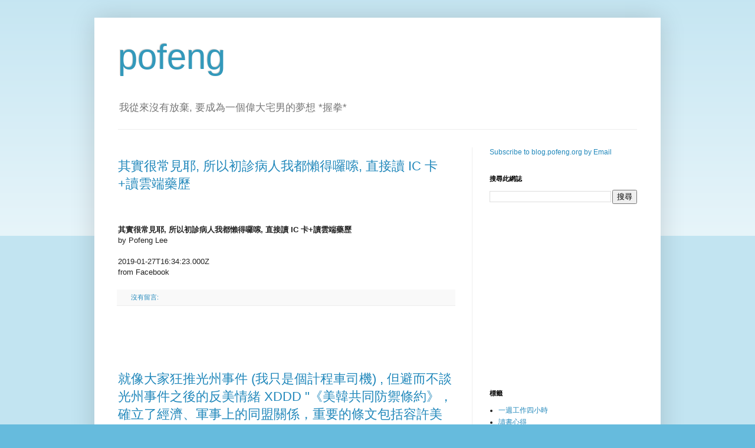

--- FILE ---
content_type: text/html; charset=UTF-8
request_url: http://blog.pofeng.org/2019/01/
body_size: 20045
content:
<!DOCTYPE html>
<html class='v2' dir='ltr' lang='zh-TW'>
<head>
<link href='https://www.blogger.com/static/v1/widgets/335934321-css_bundle_v2.css' rel='stylesheet' type='text/css'/>
<meta content='width=1100' name='viewport'/>
<meta content='text/html; charset=UTF-8' http-equiv='Content-Type'/>
<meta content='blogger' name='generator'/>
<link href='http://blog.pofeng.org/favicon.ico' rel='icon' type='image/x-icon'/>
<link href='http://blog.pofeng.org/2019/01/' rel='canonical'/>
<link rel="alternate" type="application/atom+xml" title="pofeng - Atom" href="http://blog.pofeng.org/feeds/posts/default" />
<link rel="alternate" type="application/rss+xml" title="pofeng - RSS" href="http://blog.pofeng.org/feeds/posts/default?alt=rss" />
<link rel="service.post" type="application/atom+xml" title="pofeng - Atom" href="https://www.blogger.com/feeds/6082235778445932257/posts/default" />
<!--Can't find substitution for tag [blog.ieCssRetrofitLinks]-->
<meta content='http://blog.pofeng.org/2019/01/' property='og:url'/>
<meta content='pofeng' property='og:title'/>
<meta content='我從來沒有放棄, 要成為一個偉大宅男的夢想 *握拳*' property='og:description'/>
<title>pofeng: 1月 2019</title>
<style id='page-skin-1' type='text/css'><!--
/*
-----------------------------------------------
Blogger Template Style
Name:     Simple
Designer: Blogger
URL:      www.blogger.com
----------------------------------------------- */
/* Content
----------------------------------------------- */
body {
font: normal normal 12px Arial, Tahoma, Helvetica, FreeSans, sans-serif;
color: #222222;
background: #66bbdd none repeat scroll top left;
padding: 0 40px 40px 40px;
}
html body .region-inner {
min-width: 0;
max-width: 100%;
width: auto;
}
h2 {
font-size: 22px;
}
a:link {
text-decoration:none;
color: #2288bb;
}
a:visited {
text-decoration:none;
color: #888888;
}
a:hover {
text-decoration:underline;
color: #33aaff;
}
.body-fauxcolumn-outer .fauxcolumn-inner {
background: transparent url(https://resources.blogblog.com/blogblog/data/1kt/simple/body_gradient_tile_light.png) repeat scroll top left;
_background-image: none;
}
.body-fauxcolumn-outer .cap-top {
position: absolute;
z-index: 1;
height: 400px;
width: 100%;
}
.body-fauxcolumn-outer .cap-top .cap-left {
width: 100%;
background: transparent url(https://resources.blogblog.com/blogblog/data/1kt/simple/gradients_light.png) repeat-x scroll top left;
_background-image: none;
}
.content-outer {
-moz-box-shadow: 0 0 40px rgba(0, 0, 0, .15);
-webkit-box-shadow: 0 0 5px rgba(0, 0, 0, .15);
-goog-ms-box-shadow: 0 0 10px #333333;
box-shadow: 0 0 40px rgba(0, 0, 0, .15);
margin-bottom: 1px;
}
.content-inner {
padding: 10px 10px;
}
.content-inner {
background-color: #ffffff;
}
/* Header
----------------------------------------------- */
.header-outer {
background: transparent none repeat-x scroll 0 -400px;
_background-image: none;
}
.Header h1 {
font: normal normal 60px Arial, Tahoma, Helvetica, FreeSans, sans-serif;
color: #3399bb;
text-shadow: -1px -1px 1px rgba(0, 0, 0, .2);
}
.Header h1 a {
color: #3399bb;
}
.Header .description {
font-size: 140%;
color: #777777;
}
.header-inner .Header .titlewrapper {
padding: 22px 30px;
}
.header-inner .Header .descriptionwrapper {
padding: 0 30px;
}
/* Tabs
----------------------------------------------- */
.tabs-inner .section:first-child {
border-top: 1px solid #eeeeee;
}
.tabs-inner .section:first-child ul {
margin-top: -1px;
border-top: 1px solid #eeeeee;
border-left: 0 solid #eeeeee;
border-right: 0 solid #eeeeee;
}
.tabs-inner .widget ul {
background: #f5f5f5 url(https://resources.blogblog.com/blogblog/data/1kt/simple/gradients_light.png) repeat-x scroll 0 -800px;
_background-image: none;
border-bottom: 1px solid #eeeeee;
margin-top: 0;
margin-left: -30px;
margin-right: -30px;
}
.tabs-inner .widget li a {
display: inline-block;
padding: .6em 1em;
font: normal normal 14px Arial, Tahoma, Helvetica, FreeSans, sans-serif;
color: #999999;
border-left: 1px solid #ffffff;
border-right: 1px solid #eeeeee;
}
.tabs-inner .widget li:first-child a {
border-left: none;
}
.tabs-inner .widget li.selected a, .tabs-inner .widget li a:hover {
color: #000000;
background-color: #eeeeee;
text-decoration: none;
}
/* Columns
----------------------------------------------- */
.main-outer {
border-top: 0 solid #eeeeee;
}
.fauxcolumn-left-outer .fauxcolumn-inner {
border-right: 1px solid #eeeeee;
}
.fauxcolumn-right-outer .fauxcolumn-inner {
border-left: 1px solid #eeeeee;
}
/* Headings
----------------------------------------------- */
div.widget > h2,
div.widget h2.title {
margin: 0 0 1em 0;
font: normal bold 11px Arial, Tahoma, Helvetica, FreeSans, sans-serif;
color: #000000;
}
/* Widgets
----------------------------------------------- */
.widget .zippy {
color: #999999;
text-shadow: 2px 2px 1px rgba(0, 0, 0, .1);
}
.widget .popular-posts ul {
list-style: none;
}
/* Posts
----------------------------------------------- */
h2.date-header {
font: normal bold 11px Arial, Tahoma, Helvetica, FreeSans, sans-serif;
}
.date-header span {
background-color: transparent;
color: #222222;
padding: inherit;
letter-spacing: inherit;
margin: inherit;
}
.main-inner {
padding-top: 30px;
padding-bottom: 30px;
}
.main-inner .column-center-inner {
padding: 0 15px;
}
.main-inner .column-center-inner .section {
margin: 0 15px;
}
.post {
margin: 0 0 25px 0;
}
h3.post-title, .comments h4 {
font: normal normal 22px Arial, Tahoma, Helvetica, FreeSans, sans-serif;
margin: .75em 0 0;
}
.post-body {
font-size: 110%;
line-height: 1.4;
position: relative;
}
.post-body img, .post-body .tr-caption-container, .Profile img, .Image img,
.BlogList .item-thumbnail img {
padding: 2px;
background: #ffffff;
border: 1px solid #eeeeee;
-moz-box-shadow: 1px 1px 5px rgba(0, 0, 0, .1);
-webkit-box-shadow: 1px 1px 5px rgba(0, 0, 0, .1);
box-shadow: 1px 1px 5px rgba(0, 0, 0, .1);
}
.post-body img, .post-body .tr-caption-container {
padding: 5px;
}
.post-body .tr-caption-container {
color: #222222;
}
.post-body .tr-caption-container img {
padding: 0;
background: transparent;
border: none;
-moz-box-shadow: 0 0 0 rgba(0, 0, 0, .1);
-webkit-box-shadow: 0 0 0 rgba(0, 0, 0, .1);
box-shadow: 0 0 0 rgba(0, 0, 0, .1);
}
.post-header {
margin: 0 0 1.5em;
line-height: 1.6;
font-size: 90%;
}
.post-footer {
margin: 20px -2px 0;
padding: 5px 10px;
color: #666666;
background-color: #f9f9f9;
border-bottom: 1px solid #eeeeee;
line-height: 1.6;
font-size: 90%;
}
#comments .comment-author {
padding-top: 1.5em;
border-top: 1px solid #eeeeee;
background-position: 0 1.5em;
}
#comments .comment-author:first-child {
padding-top: 0;
border-top: none;
}
.avatar-image-container {
margin: .2em 0 0;
}
#comments .avatar-image-container img {
border: 1px solid #eeeeee;
}
/* Comments
----------------------------------------------- */
.comments .comments-content .icon.blog-author {
background-repeat: no-repeat;
background-image: url([data-uri]);
}
.comments .comments-content .loadmore a {
border-top: 1px solid #999999;
border-bottom: 1px solid #999999;
}
.comments .comment-thread.inline-thread {
background-color: #f9f9f9;
}
.comments .continue {
border-top: 2px solid #999999;
}
/* Accents
---------------------------------------------- */
.section-columns td.columns-cell {
border-left: 1px solid #eeeeee;
}
.blog-pager {
background: transparent none no-repeat scroll top center;
}
.blog-pager-older-link, .home-link,
.blog-pager-newer-link {
background-color: #ffffff;
padding: 5px;
}
.footer-outer {
border-top: 0 dashed #bbbbbb;
}
/* Mobile
----------------------------------------------- */
body.mobile  {
background-size: auto;
}
.mobile .body-fauxcolumn-outer {
background: transparent none repeat scroll top left;
}
.mobile .body-fauxcolumn-outer .cap-top {
background-size: 100% auto;
}
.mobile .content-outer {
-webkit-box-shadow: 0 0 3px rgba(0, 0, 0, .15);
box-shadow: 0 0 3px rgba(0, 0, 0, .15);
}
.mobile .tabs-inner .widget ul {
margin-left: 0;
margin-right: 0;
}
.mobile .post {
margin: 0;
}
.mobile .main-inner .column-center-inner .section {
margin: 0;
}
.mobile .date-header span {
padding: 0.1em 10px;
margin: 0 -10px;
}
.mobile h3.post-title {
margin: 0;
}
.mobile .blog-pager {
background: transparent none no-repeat scroll top center;
}
.mobile .footer-outer {
border-top: none;
}
.mobile .main-inner, .mobile .footer-inner {
background-color: #ffffff;
}
.mobile-index-contents {
color: #222222;
}
.mobile-link-button {
background-color: #2288bb;
}
.mobile-link-button a:link, .mobile-link-button a:visited {
color: #ffffff;
}
.mobile .tabs-inner .section:first-child {
border-top: none;
}
.mobile .tabs-inner .PageList .widget-content {
background-color: #eeeeee;
color: #000000;
border-top: 1px solid #eeeeee;
border-bottom: 1px solid #eeeeee;
}
.mobile .tabs-inner .PageList .widget-content .pagelist-arrow {
border-left: 1px solid #eeeeee;
}

--></style>
<style id='template-skin-1' type='text/css'><!--
body {
min-width: 960px;
}
.content-outer, .content-fauxcolumn-outer, .region-inner {
min-width: 960px;
max-width: 960px;
_width: 960px;
}
.main-inner .columns {
padding-left: 0;
padding-right: 310px;
}
.main-inner .fauxcolumn-center-outer {
left: 0;
right: 310px;
/* IE6 does not respect left and right together */
_width: expression(this.parentNode.offsetWidth -
parseInt("0") -
parseInt("310px") + 'px');
}
.main-inner .fauxcolumn-left-outer {
width: 0;
}
.main-inner .fauxcolumn-right-outer {
width: 310px;
}
.main-inner .column-left-outer {
width: 0;
right: 100%;
margin-left: -0;
}
.main-inner .column-right-outer {
width: 310px;
margin-right: -310px;
}
#layout {
min-width: 0;
}
#layout .content-outer {
min-width: 0;
width: 800px;
}
#layout .region-inner {
min-width: 0;
width: auto;
}
body#layout div.add_widget {
padding: 8px;
}
body#layout div.add_widget a {
margin-left: 32px;
}
--></style>
<script type='text/javascript'>
        (function(i,s,o,g,r,a,m){i['GoogleAnalyticsObject']=r;i[r]=i[r]||function(){
        (i[r].q=i[r].q||[]).push(arguments)},i[r].l=1*new Date();a=s.createElement(o),
        m=s.getElementsByTagName(o)[0];a.async=1;a.src=g;m.parentNode.insertBefore(a,m)
        })(window,document,'script','https://www.google-analytics.com/analytics.js','ga');
        ga('create', 'UA-379894-4', 'auto', 'blogger');
        ga('blogger.send', 'pageview');
      </script>
<link href='https://www.blogger.com/dyn-css/authorization.css?targetBlogID=6082235778445932257&amp;zx=f005528d-0c97-491f-99f7-bc70a5601517' media='none' onload='if(media!=&#39;all&#39;)media=&#39;all&#39;' rel='stylesheet'/><noscript><link href='https://www.blogger.com/dyn-css/authorization.css?targetBlogID=6082235778445932257&amp;zx=f005528d-0c97-491f-99f7-bc70a5601517' rel='stylesheet'/></noscript>
<meta name='google-adsense-platform-account' content='ca-host-pub-1556223355139109'/>
<meta name='google-adsense-platform-domain' content='blogspot.com'/>

<!-- data-ad-client=ca-pub-0630605683014141 -->

</head>
<body class='loading variant-pale'>
<div class='navbar no-items section' id='navbar' name='導覽列'>
</div>
<div class='body-fauxcolumns'>
<div class='fauxcolumn-outer body-fauxcolumn-outer'>
<div class='cap-top'>
<div class='cap-left'></div>
<div class='cap-right'></div>
</div>
<div class='fauxborder-left'>
<div class='fauxborder-right'></div>
<div class='fauxcolumn-inner'>
</div>
</div>
<div class='cap-bottom'>
<div class='cap-left'></div>
<div class='cap-right'></div>
</div>
</div>
</div>
<div class='content'>
<div class='content-fauxcolumns'>
<div class='fauxcolumn-outer content-fauxcolumn-outer'>
<div class='cap-top'>
<div class='cap-left'></div>
<div class='cap-right'></div>
</div>
<div class='fauxborder-left'>
<div class='fauxborder-right'></div>
<div class='fauxcolumn-inner'>
</div>
</div>
<div class='cap-bottom'>
<div class='cap-left'></div>
<div class='cap-right'></div>
</div>
</div>
</div>
<div class='content-outer'>
<div class='content-cap-top cap-top'>
<div class='cap-left'></div>
<div class='cap-right'></div>
</div>
<div class='fauxborder-left content-fauxborder-left'>
<div class='fauxborder-right content-fauxborder-right'></div>
<div class='content-inner'>
<header>
<div class='header-outer'>
<div class='header-cap-top cap-top'>
<div class='cap-left'></div>
<div class='cap-right'></div>
</div>
<div class='fauxborder-left header-fauxborder-left'>
<div class='fauxborder-right header-fauxborder-right'></div>
<div class='region-inner header-inner'>
<div class='header section' id='header' name='標頭'><div class='widget Header' data-version='1' id='Header1'>
<div id='header-inner'>
<div class='titlewrapper'>
<h1 class='title'>
<a href='http://blog.pofeng.org/'>
pofeng
</a>
</h1>
</div>
<div class='descriptionwrapper'>
<p class='description'><span>我從來沒有放棄, 要成為一個偉大宅男的夢想 *握拳*</span></p>
</div>
</div>
</div></div>
</div>
</div>
<div class='header-cap-bottom cap-bottom'>
<div class='cap-left'></div>
<div class='cap-right'></div>
</div>
</div>
</header>
<div class='tabs-outer'>
<div class='tabs-cap-top cap-top'>
<div class='cap-left'></div>
<div class='cap-right'></div>
</div>
<div class='fauxborder-left tabs-fauxborder-left'>
<div class='fauxborder-right tabs-fauxborder-right'></div>
<div class='region-inner tabs-inner'>
<div class='tabs no-items section' id='crosscol' name='跨欄區'></div>
<div class='tabs no-items section' id='crosscol-overflow' name='Cross-Column 2'></div>
</div>
</div>
<div class='tabs-cap-bottom cap-bottom'>
<div class='cap-left'></div>
<div class='cap-right'></div>
</div>
</div>
<div class='main-outer'>
<div class='main-cap-top cap-top'>
<div class='cap-left'></div>
<div class='cap-right'></div>
</div>
<div class='fauxborder-left main-fauxborder-left'>
<div class='fauxborder-right main-fauxborder-right'></div>
<div class='region-inner main-inner'>
<div class='columns fauxcolumns'>
<div class='fauxcolumn-outer fauxcolumn-center-outer'>
<div class='cap-top'>
<div class='cap-left'></div>
<div class='cap-right'></div>
</div>
<div class='fauxborder-left'>
<div class='fauxborder-right'></div>
<div class='fauxcolumn-inner'>
</div>
</div>
<div class='cap-bottom'>
<div class='cap-left'></div>
<div class='cap-right'></div>
</div>
</div>
<div class='fauxcolumn-outer fauxcolumn-left-outer'>
<div class='cap-top'>
<div class='cap-left'></div>
<div class='cap-right'></div>
</div>
<div class='fauxborder-left'>
<div class='fauxborder-right'></div>
<div class='fauxcolumn-inner'>
</div>
</div>
<div class='cap-bottom'>
<div class='cap-left'></div>
<div class='cap-right'></div>
</div>
</div>
<div class='fauxcolumn-outer fauxcolumn-right-outer'>
<div class='cap-top'>
<div class='cap-left'></div>
<div class='cap-right'></div>
</div>
<div class='fauxborder-left'>
<div class='fauxborder-right'></div>
<div class='fauxcolumn-inner'>
</div>
</div>
<div class='cap-bottom'>
<div class='cap-left'></div>
<div class='cap-right'></div>
</div>
</div>
<!-- corrects IE6 width calculation -->
<div class='columns-inner'>
<div class='column-center-outer'>
<div class='column-center-inner'>
<div class='main section' id='main' name='主版面'><div class='widget Blog' data-version='1' id='Blog1'>
<div class='blog-posts hfeed'>

          <div class="date-outer">
        

          <div class="date-posts">
        
<div class='post-outer'>
<div class='post hentry' itemprop='blogPost' itemscope='itemscope' itemtype='http://schema.org/BlogPosting'>
<meta content='6082235778445932257' itemprop='blogId'/>
<meta content='4907193550646457933' itemprop='postId'/>
<a name='4907193550646457933'></a>
<h3 class='post-title entry-title' itemprop='name'>
<a href='http://blog.pofeng.org/2019/01/ic.html'>其實很常見耶, 所以初診病人我都懶得囉嗦, 直接讀 IC 卡+讀雲端藥歷</a>
</h3>
<div class='post-header'>
<div class='post-header-line-1'></div>
</div>
<div class='post-body entry-content' id='post-body-4907193550646457933' itemprop='description articleBody'>
<p><iframe allowTransparency='true' frameborder='0' scrolling='no' src='http://www.facebook.com/plugins/like.php?href=http://blog.pofeng.org/2019/01/ic.html&layout=button_count&show_faces=false&width=100& action=like&font=arial&colorscheme=light' style='border:none; overflow:hidden; width:100px; height:20px;'></iframe></p>
<b>其實很常見耶, 所以初診病人我都懶得囉嗦, 直接讀 IC 卡+讀雲端藥歷</b><br />
by Pofeng Lee<br />
<br />
2019-01-27T16:34:23.000Z<br />
from Facebook<br />
<div style='clear: both;'></div>
</div>
<div class='post-footer'>
<div class='post-footer-line post-footer-line-1'><div class='post-share-buttons goog-inline-block'>
</div>
<span class='post-comment-link'>
<a class='comment-link' href='http://blog.pofeng.org/2019/01/ic.html#comment-form' onclick=''>
沒有留言:
  </a>
</span>
<span class='post-icons'>
<span class='item-control blog-admin pid-1629124204'>
<a href='https://www.blogger.com/post-edit.g?blogID=6082235778445932257&postID=4907193550646457933&from=pencil' title='編輯文章'>
<img alt='' class='icon-action' height='18' src='https://resources.blogblog.com/img/icon18_edit_allbkg.gif' width='18'/>
</a>
</span>
</span>
</div>
<div class='post-footer-line post-footer-line-2'></div>
<div class='post-footer-line post-footer-line-3'></div>
</div>
</div>
</div>
<div class='inline-ad'>
<script type="text/javascript"><!--
google_ad_client = "ca-pub-0630605683014141";
google_ad_host = "ca-host-pub-1556223355139109";
google_ad_host_channel = "L0007";
/* pofenglee_main_Blog1_468x60_as */
google_ad_slot = "2513734592";
google_ad_width = 468;
google_ad_height = 60;
//-->
</script>
<script type="text/javascript"
src="//pagead2.googlesyndication.com/pagead/show_ads.js">
</script>
</div>

          </div></div>
        

          <div class="date-outer">
        

          <div class="date-posts">
        
<div class='post-outer'>
<div class='post hentry' itemprop='blogPost' itemscope='itemscope' itemtype='http://schema.org/BlogPosting'>
<meta content='6082235778445932257' itemprop='blogId'/>
<meta content='8642079928472582671' itemprop='postId'/>
<a name='8642079928472582671'></a>
<h3 class='post-title entry-title' itemprop='name'>
<a href='http://blog.pofeng.org/2019/01/xddd-httpbitly2ckryto.html'>就像大家狂推光州事件 (我只是個計程車司機) , 但避而不談光州事件之後的反美情緒 XDDD "&#12298;美韓共同防禦條約&#12299;&#65292;確立了經濟&#12289;軍事上的同盟關係&#65292;重要的條文包括容許美軍駐守韓國邊界中&#65292;並將韓國軍隊的指揮權交給駐韓美軍&#12290;而在光州事件中&#65292;全斗煥多次調派軍隊到光州&#65292;亦須得到美國的准許才能下達此指令&#12290;換言之&#65292;光州的軍隊暴力鎮壓&#65292;是得到美國的默許&#8943;&#8943;" http://bit.ly/2CKryTo</a>
</h3>
<div class='post-header'>
<div class='post-header-line-1'></div>
</div>
<div class='post-body entry-content' id='post-body-8642079928472582671' itemprop='description articleBody'>
<p><iframe allowTransparency='true' frameborder='0' scrolling='no' src='http://www.facebook.com/plugins/like.php?href=http://blog.pofeng.org/2019/01/xddd-httpbitly2ckryto.html&layout=button_count&show_faces=false&width=100& action=like&font=arial&colorscheme=light' style='border:none; overflow:hidden; width:100px; height:20px;'></iframe></p>
<b>就像大家狂推光州事件 (我只是個計程車司機) , 但避而不談光州事件之後的反美情緒 XDDD "&#12298;美韓共同防禦條約&#12299;&#65292;確立了經濟&#12289;軍事上的同盟關係&#65292;重要的條文包括容許美軍駐守韓國邊界中&#65292;並將韓國軍隊的指揮權交給駐韓美軍&#12290;而在光州事件中&#65292;全斗煥多次調派軍隊到光州&#65292;亦須得到美國的准許才能下達此指令&#12290;換言之&#65292;光州的軍隊暴力鎮壓&#65292;是得到美國的默許&#8943;&#8943;" http://bit.ly/2CKryTo</b><br />
by Pofeng Lee<br />
<br />
2019-01-25T17:04:12.000Z<br />
from Facebook<br />
<div style='clear: both;'></div>
</div>
<div class='post-footer'>
<div class='post-footer-line post-footer-line-1'><div class='post-share-buttons goog-inline-block'>
</div>
<span class='post-comment-link'>
<a class='comment-link' href='http://blog.pofeng.org/2019/01/xddd-httpbitly2ckryto.html#comment-form' onclick=''>
沒有留言:
  </a>
</span>
<span class='post-icons'>
<span class='item-control blog-admin pid-1629124204'>
<a href='https://www.blogger.com/post-edit.g?blogID=6082235778445932257&postID=8642079928472582671&from=pencil' title='編輯文章'>
<img alt='' class='icon-action' height='18' src='https://resources.blogblog.com/img/icon18_edit_allbkg.gif' width='18'/>
</a>
</span>
</span>
</div>
<div class='post-footer-line post-footer-line-2'></div>
<div class='post-footer-line post-footer-line-3'></div>
</div>
</div>
</div>

          </div></div>
        

          <div class="date-outer">
        

          <div class="date-posts">
        
<div class='post-outer'>
<div class='post hentry' itemprop='blogPost' itemscope='itemscope' itemtype='http://schema.org/BlogPosting'>
<meta content='6082235778445932257' itemprop='blogId'/>
<meta content='6715846031715604405' itemprop='postId'/>
<a name='6715846031715604405'></a>
<h3 class='post-title entry-title' itemprop='name'>
<a href='http://blog.pofeng.org/2019/01/journey-of-35-2017-catchplay-on-demand.html'>海闊天空 A Journey of 35 (2017) - CATCHPLAY ON DEMAND TW</a>
</h3>
<div class='post-header'>
<div class='post-header-line-1'></div>
</div>
<div class='post-body entry-content' id='post-body-6715846031715604405' itemprop='description articleBody'>
<p><iframe allowTransparency='true' frameborder='0' scrolling='no' src='http://www.facebook.com/plugins/like.php?href=http://blog.pofeng.org/2019/01/journey-of-35-2017-catchplay-on-demand.html&layout=button_count&show_faces=false&width=100& action=like&font=arial&colorscheme=light' style='border:none; overflow:hidden; width:100px; height:20px;'></iframe></p>
步調有點慢, 但終於把 &#12298;海闊天空&#12299;2017 看完了 感覺像是 &#12298;你的孩子不是你的孩子&#12299;溫馨版 XDDD &#12298;海闊天空的一代&#12299; 希望與榮耀 (1996) https://www.youtube.com/watch?v=ZrzSPjEV78E &#12298;海闊天空的一代&#65306;教改十年後&#12299; (2006) https://www.youtube.com/watch?v=PWOBsCE-yjo &#12298;海闊天空&#12299; 長大以後 (2017) CatchPlay NTD 80 元 http://bit.ly/2HvO73U 中電電信mod 免費版: http://bit.ly/2S2g6ME<br />
from Facebook http://bit.ly/2HvO73U<br />
at 2019-01-23T17:14:54.000Z<br />
<div style='clear: both;'></div>
</div>
<div class='post-footer'>
<div class='post-footer-line post-footer-line-1'><div class='post-share-buttons goog-inline-block'>
</div>
<span class='post-comment-link'>
<a class='comment-link' href='http://blog.pofeng.org/2019/01/journey-of-35-2017-catchplay-on-demand.html#comment-form' onclick=''>
沒有留言:
  </a>
</span>
<span class='post-icons'>
<span class='item-control blog-admin pid-1629124204'>
<a href='https://www.blogger.com/post-edit.g?blogID=6082235778445932257&postID=6715846031715604405&from=pencil' title='編輯文章'>
<img alt='' class='icon-action' height='18' src='https://resources.blogblog.com/img/icon18_edit_allbkg.gif' width='18'/>
</a>
</span>
</span>
</div>
<div class='post-footer-line post-footer-line-2'></div>
<div class='post-footer-line post-footer-line-3'></div>
</div>
</div>
</div>

          </div></div>
        

          <div class="date-outer">
        

          <div class="date-posts">
        
<div class='post-outer'>
<div class='post hentry' itemprop='blogPost' itemscope='itemscope' itemtype='http://schema.org/BlogPosting'>
<meta content='6082235778445932257' itemprop='blogId'/>
<meta content='2714926218869543303' itemprop='postId'/>
<a name='2714926218869543303'></a>
<h3 class='post-title entry-title' itemprop='name'>
<a href='http://blog.pofeng.org/2019/01/creamlotion.html'>大家好, 我是理科大大, 今天要來講一個益生菌的故事, 科學家利用生物彼此相剋的特性來治療疾病, 應該有數百年(?)的歷史了, 就算是近年人人喊打的抗生素, 當初也是發現黴菌能殺死細菌的特性, 進而找出能殺死細菌的物質, 最近我太太也跟我說了移植便便可以變胖變瘦的老鼠實驗, 說實話, 如果要進入臨床使用的話, 困難點還是純化菌種或分離出有效化合物, 最近有個失敗(?)的例子, 就是那位跟我名子很像的網紅, 之前的產品就是益生菌保養品(cream/lotion), 後來就沒在賣了, 其實產品賣不好下架沒關係, 但是如果產品沒效, 但是拍影片卻顯示有效, 就值得大家深入思考了, 好的, 如果大家喜歡我的影片, 請記得訂閱我的頻道, 或幫我按讚分享給朋友, 我們下集見 (並沒有)</a>
</h3>
<div class='post-header'>
<div class='post-header-line-1'></div>
</div>
<div class='post-body entry-content' id='post-body-2714926218869543303' itemprop='description articleBody'>
<p><iframe allowTransparency='true' frameborder='0' scrolling='no' src='http://www.facebook.com/plugins/like.php?href=http://blog.pofeng.org/2019/01/creamlotion.html&layout=button_count&show_faces=false&width=100& action=like&font=arial&colorscheme=light' style='border:none; overflow:hidden; width:100px; height:20px;'></iframe></p>
<b>大家好, 我是理科大大, 今天要來講一個益生菌的故事, 科學家利用生物彼此相剋的特性來治療疾病, 應該有數百年(?)的歷史了, 就算是近年人人喊打的抗生素, 當初也是發現黴菌能殺死細菌的特性, 進而找出能殺死細菌的物質, 最近我太太也跟我說了移植便便可以變胖變瘦的老鼠實驗, 說實話, 如果要進入臨床使用的話, 困難點還是純化菌種或分離出有效化合物, 最近有個失敗(?)的例子, 就是那位跟我名子很像的網紅, 之前的產品就是益生菌保養品(cream/lotion), 後來就沒在賣了, 其實產品賣不好下架沒關係, 但是如果產品沒效, 但是拍影片卻顯示有效, 就值得大家深入思考了, 好的, 如果大家喜歡我的影片, 請記得訂閱我的頻道, 或幫我按讚分享給朋友, 我們下集見 (並沒有)</b><br />
by Pofeng Lee<br />
<br />
2019-01-22T12:23:04.000Z<br />
from Facebook<br />
<div style='clear: both;'></div>
</div>
<div class='post-footer'>
<div class='post-footer-line post-footer-line-1'><div class='post-share-buttons goog-inline-block'>
</div>
<span class='post-comment-link'>
<a class='comment-link' href='http://blog.pofeng.org/2019/01/creamlotion.html#comment-form' onclick=''>
沒有留言:
  </a>
</span>
<span class='post-icons'>
<span class='item-control blog-admin pid-1629124204'>
<a href='https://www.blogger.com/post-edit.g?blogID=6082235778445932257&postID=2714926218869543303&from=pencil' title='編輯文章'>
<img alt='' class='icon-action' height='18' src='https://resources.blogblog.com/img/icon18_edit_allbkg.gif' width='18'/>
</a>
</span>
</span>
</div>
<div class='post-footer-line post-footer-line-2'></div>
<div class='post-footer-line post-footer-line-3'></div>
</div>
</div>
</div>
<div class='post-outer'>
<div class='post hentry' itemprop='blogPost' itemscope='itemscope' itemtype='http://schema.org/BlogPosting'>
<meta content='6082235778445932257' itemprop='blogId'/>
<meta content='5065884405368430721' itemprop='postId'/>
<a name='5065884405368430721'></a>
<h3 class='post-title entry-title' itemprop='name'>
<a href='http://blog.pofeng.org/2019/01/gdpr5700.html'>GDPR实施后最大罚单&#65306;法国罚款谷歌5700万美元</a>
</h3>
<div class='post-header'>
<div class='post-header-line-1'></div>
</div>
<div class='post-body entry-content' id='post-body-5065884405368430721' itemprop='description articleBody'>
<p><iframe allowTransparency='true' frameborder='0' scrolling='no' src='http://www.facebook.com/plugins/like.php?href=http://blog.pofeng.org/2019/01/gdpr5700.html&layout=button_count&show_faces=false&width=100& action=like&font=arial&colorscheme=light' style='border:none; overflow:hidden; width:100px; height:20px;'></iframe></p>
"其次&#65292;CNIL認為&#65292;谷歌使用數據前獲取用戶同意的流程不符合GDPR規定&#12290;在默認情況下&#65292;谷歌會促使用戶註冊谷歌賬戶&#12290;該公司告訴用戶&#65292;如果沒有谷歌賬戶&#65292;他們的體驗會非常糟糕&#12290;CNIL宣稱&#65292;谷歌應將創建賬戶的行為與設置設備的行為分開&#65292;這種捆綁行為是違法的&#12290;"<br />
from Facebook http://bit.ly/2RZavGZ<br />
at 2019-01-22T06:03:45.000Z<br />
<div style='clear: both;'></div>
</div>
<div class='post-footer'>
<div class='post-footer-line post-footer-line-1'><div class='post-share-buttons goog-inline-block'>
</div>
<span class='post-comment-link'>
<a class='comment-link' href='http://blog.pofeng.org/2019/01/gdpr5700.html#comment-form' onclick=''>
沒有留言:
  </a>
</span>
<span class='post-icons'>
<span class='item-control blog-admin pid-1629124204'>
<a href='https://www.blogger.com/post-edit.g?blogID=6082235778445932257&postID=5065884405368430721&from=pencil' title='編輯文章'>
<img alt='' class='icon-action' height='18' src='https://resources.blogblog.com/img/icon18_edit_allbkg.gif' width='18'/>
</a>
</span>
</span>
</div>
<div class='post-footer-line post-footer-line-2'></div>
<div class='post-footer-line post-footer-line-3'></div>
</div>
</div>
</div>

          </div></div>
        

          <div class="date-outer">
        

          <div class="date-posts">
        
<div class='post-outer'>
<div class='post hentry' itemprop='blogPost' itemscope='itemscope' itemtype='http://schema.org/BlogPosting'>
<meta content='6082235778445932257' itemprop='blogId'/>
<meta content='5597468651688143260' itemprop='postId'/>
<a name='5597468651688143260'></a>
<h3 class='post-title entry-title' itemprop='name'>
<a href='http://blog.pofeng.org/2019/01/xddd-2017-youtubeinstagram.html'>內文大多可以套用到各種行業 ... (特別是醫師 XDDD) "緊接著臉書粉絲團大行其道&#65292;在2017年前投入粉絲團經營&#65292;並且在行銷技巧掌握得宜的律師粉絲團&#65292;就筆者所知在案源上都有不錯的斬獲&#12290; 然而在臉書大幅調整演算法後&#65292;粉絲團經營成本越發提高&#65292;有部分律師開始轉向經營Youtube或Instagram作為主要行銷管道&#12290;"</a>
</h3>
<div class='post-header'>
<div class='post-header-line-1'></div>
</div>
<div class='post-body entry-content' id='post-body-5597468651688143260' itemprop='description articleBody'>
<p><iframe allowTransparency='true' frameborder='0' scrolling='no' src='http://www.facebook.com/plugins/like.php?href=http://blog.pofeng.org/2019/01/xddd-2017-youtubeinstagram.html&layout=button_count&show_faces=false&width=100& action=like&font=arial&colorscheme=light' style='border:none; overflow:hidden; width:100px; height:20px;'></iframe></p>
<b>內文大多可以套用到各種行業 ... (特別是醫師 XDDD) "緊接著臉書粉絲團大行其道&#65292;在2017年前投入粉絲團經營&#65292;並且在行銷技巧掌握得宜的律師粉絲團&#65292;就筆者所知在案源上都有不錯的斬獲&#12290; 然而在臉書大幅調整演算法後&#65292;粉絲團經營成本越發提高&#65292;有部分律師開始轉向經營Youtube或Instagram作為主要行銷管道&#12290;"</b><br />
by Pofeng Lee<br />
<br />
2019-01-21T01:49:15.000Z<br />
from Facebook<br />
<div style='clear: both;'></div>
</div>
<div class='post-footer'>
<div class='post-footer-line post-footer-line-1'><div class='post-share-buttons goog-inline-block'>
</div>
<span class='post-comment-link'>
<a class='comment-link' href='http://blog.pofeng.org/2019/01/xddd-2017-youtubeinstagram.html#comment-form' onclick=''>
沒有留言:
  </a>
</span>
<span class='post-icons'>
<span class='item-control blog-admin pid-1629124204'>
<a href='https://www.blogger.com/post-edit.g?blogID=6082235778445932257&postID=5597468651688143260&from=pencil' title='編輯文章'>
<img alt='' class='icon-action' height='18' src='https://resources.blogblog.com/img/icon18_edit_allbkg.gif' width='18'/>
</a>
</span>
</span>
</div>
<div class='post-footer-line post-footer-line-2'></div>
<div class='post-footer-line post-footer-line-3'></div>
</div>
</div>
</div>

          </div></div>
        

          <div class="date-outer">
        

          <div class="date-posts">
        
<div class='post-outer'>
<div class='post hentry' itemprop='blogPost' itemscope='itemscope' itemtype='http://schema.org/BlogPosting'>
<meta content='6082235778445932257' itemprop='blogId'/>
<meta content='4532065872736977707' itemprop='postId'/>
<a name='4532065872736977707'></a>
<h3 class='post-title entry-title' itemprop='name'>
<a href='http://blog.pofeng.org/2019/01/cna.html'>研華收購日商歐姆龍直方 公平會准了 | 產經 | 重點新聞 | 中央社 CNA</a>
</h3>
<div class='post-header'>
<div class='post-header-line-1'></div>
</div>
<div class='post-body entry-content' id='post-body-4532065872736977707' itemprop='description articleBody'>
<p><iframe allowTransparency='true' frameborder='0' scrolling='no' src='http://www.facebook.com/plugins/like.php?href=http://blog.pofeng.org/2019/01/cna.html&layout=button_count&show_faces=false&width=100& action=like&font=arial&colorscheme=light' style='border:none; overflow:hidden; width:100px; height:20px;'></iframe></p>
喔喔, 以後會看到工業用血壓計了嗎 (誤)<br />
from Facebook http://bit.ly/2ssV0se<br />
at 2019-01-19T01:50:45.000Z<br />
<div style='clear: both;'></div>
</div>
<div class='post-footer'>
<div class='post-footer-line post-footer-line-1'><div class='post-share-buttons goog-inline-block'>
</div>
<span class='post-comment-link'>
<a class='comment-link' href='http://blog.pofeng.org/2019/01/cna.html#comment-form' onclick=''>
沒有留言:
  </a>
</span>
<span class='post-icons'>
<span class='item-control blog-admin pid-1629124204'>
<a href='https://www.blogger.com/post-edit.g?blogID=6082235778445932257&postID=4532065872736977707&from=pencil' title='編輯文章'>
<img alt='' class='icon-action' height='18' src='https://resources.blogblog.com/img/icon18_edit_allbkg.gif' width='18'/>
</a>
</span>
</span>
</div>
<div class='post-footer-line post-footer-line-2'></div>
<div class='post-footer-line post-footer-line-3'></div>
</div>
</div>
</div>

          </div></div>
        

          <div class="date-outer">
        

          <div class="date-posts">
        
<div class='post-outer'>
<div class='post hentry' itemprop='blogPost' itemscope='itemscope' itemtype='http://schema.org/BlogPosting'>
<meta content='6082235778445932257' itemprop='blogId'/>
<meta content='3787580220253089675' itemprop='postId'/>
<a name='3787580220253089675'></a>
<h3 class='post-title entry-title' itemprop='name'>
<a href='http://blog.pofeng.org/2019/01/ceo.html'>深度&#65306;女版&#8220;乔布斯&#8221;覆灭记&#65281;硅谷美女CEO被曝百亿美元大骗局 | 远读重洋</a>
</h3>
<div class='post-header'>
<div class='post-header-line-1'></div>
</div>
<div class='post-body entry-content' id='post-body-3787580220253089675' itemprop='description articleBody'>
<p><iframe allowTransparency='true' frameborder='0' scrolling='no' src='http://www.facebook.com/plugins/like.php?href=http://blog.pofeng.org/2019/01/ceo.html&layout=button_count&show_faces=false&width=100& action=like&font=arial&colorscheme=light' style='border:none; overflow:hidden; width:100px; height:20px;'></iframe></p>
好讚的評論 晨塵 &#65288;陳俊榮&#65289; : "這是一個 Theranos 因為 her 變成 Thanos 的故事 文非常長...." 改貼原始出處, 不要貼內容農場<br />
from Facebook http://bit.ly/2FBjyao<br />
at 2019-01-16T14:52:46.000Z<br />
<div style='clear: both;'></div>
</div>
<div class='post-footer'>
<div class='post-footer-line post-footer-line-1'><div class='post-share-buttons goog-inline-block'>
</div>
<span class='post-comment-link'>
<a class='comment-link' href='http://blog.pofeng.org/2019/01/ceo.html#comment-form' onclick=''>
沒有留言:
  </a>
</span>
<span class='post-icons'>
<span class='item-control blog-admin pid-1629124204'>
<a href='https://www.blogger.com/post-edit.g?blogID=6082235778445932257&postID=3787580220253089675&from=pencil' title='編輯文章'>
<img alt='' class='icon-action' height='18' src='https://resources.blogblog.com/img/icon18_edit_allbkg.gif' width='18'/>
</a>
</span>
</span>
</div>
<div class='post-footer-line post-footer-line-2'></div>
<div class='post-footer-line post-footer-line-3'></div>
</div>
</div>
</div>
<div class='post-outer'>
<div class='post hentry' itemprop='blogPost' itemscope='itemscope' itemtype='http://schema.org/BlogPosting'>
<meta content='6082235778445932257' itemprop='blogId'/>
<meta content='4116878305727230172' itemprop='postId'/>
<a name='4116878305727230172'></a>
<h3 class='post-title entry-title' itemprop='name'>
<a href='http://blog.pofeng.org/2019/01/ptt.html'>女版喬布斯的覆滅&#65292;美國創新史上的大騙局落幕 | PTT新聞</a>
</h3>
<div class='post-header'>
<div class='post-header-line-1'></div>
</div>
<div class='post-body entry-content' id='post-body-4116878305727230172' itemprop='description articleBody'>
<p><iframe allowTransparency='true' frameborder='0' scrolling='no' src='http://www.facebook.com/plugins/like.php?href=http://blog.pofeng.org/2019/01/ptt.html&layout=button_count&show_faces=false&width=100& action=like&font=arial&colorscheme=light' style='border:none; overflow:hidden; width:100px; height:20px;'></iframe></p>
好讚的評論 "這是一個 Theranos 因為 her 變成 Thanos 的故事 文非常長...."<br />
from Facebook http://bit.ly/2HgoGTI<br />
at 2019-01-16T10:09:46.000Z<br />
<div style='clear: both;'></div>
</div>
<div class='post-footer'>
<div class='post-footer-line post-footer-line-1'><div class='post-share-buttons goog-inline-block'>
</div>
<span class='post-comment-link'>
<a class='comment-link' href='http://blog.pofeng.org/2019/01/ptt.html#comment-form' onclick=''>
沒有留言:
  </a>
</span>
<span class='post-icons'>
<span class='item-control blog-admin pid-1629124204'>
<a href='https://www.blogger.com/post-edit.g?blogID=6082235778445932257&postID=4116878305727230172&from=pencil' title='編輯文章'>
<img alt='' class='icon-action' height='18' src='https://resources.blogblog.com/img/icon18_edit_allbkg.gif' width='18'/>
</a>
</span>
</span>
</div>
<div class='post-footer-line post-footer-line-2'></div>
<div class='post-footer-line post-footer-line-3'></div>
</div>
</div>
</div>

          </div></div>
        

          <div class="date-outer">
        

          <div class="date-posts">
        
<div class='post-outer'>
<div class='post hentry' itemprop='blogPost' itemscope='itemscope' itemtype='http://schema.org/BlogPosting'>
<meta content='6082235778445932257' itemprop='blogId'/>
<meta content='4911862546852035351' itemprop='postId'/>
<a name='4911862546852035351'></a>
<h3 class='post-title entry-title' itemprop='name'>
<a href='http://blog.pofeng.org/2019/01/po-chiang_15.html'>Po-chiang</a>
</h3>
<div class='post-header'>
<div class='post-header-line-1'></div>
</div>
<div class='post-body entry-content' id='post-body-4911862546852035351' itemprop='description articleBody'>
<p><iframe allowTransparency='true' frameborder='0' scrolling='no' src='http://www.facebook.com/plugins/like.php?href=http://blog.pofeng.org/2019/01/po-chiang_15.html&layout=button_count&show_faces=false&width=100& action=like&font=arial&colorscheme=light' style='border:none; overflow:hidden; width:100px; height:20px;'></iframe></p>
果然文組的解說起來比較清楚 (戰) 我的措辭比較粗暴一點 : "應該是指導創作者簽訂正確的授權合約, 而不是亂簽之後出來說要&#12300;尊重創作者&#12301;"<br />
from Facebook http://bit.ly/2Ryddnz<br />
at 2019-01-15T13:53:29.000Z<br />
<div style='clear: both;'></div>
</div>
<div class='post-footer'>
<div class='post-footer-line post-footer-line-1'><div class='post-share-buttons goog-inline-block'>
</div>
<span class='post-comment-link'>
<a class='comment-link' href='http://blog.pofeng.org/2019/01/po-chiang_15.html#comment-form' onclick=''>
沒有留言:
  </a>
</span>
<span class='post-icons'>
<span class='item-control blog-admin pid-1629124204'>
<a href='https://www.blogger.com/post-edit.g?blogID=6082235778445932257&postID=4911862546852035351&from=pencil' title='編輯文章'>
<img alt='' class='icon-action' height='18' src='https://resources.blogblog.com/img/icon18_edit_allbkg.gif' width='18'/>
</a>
</span>
</span>
</div>
<div class='post-footer-line post-footer-line-2'></div>
<div class='post-footer-line post-footer-line-3'></div>
</div>
</div>
</div>

          </div></div>
        

          <div class="date-outer">
        

          <div class="date-posts">
        
<div class='post-outer'>
<div class='post hentry' itemprop='blogPost' itemscope='itemscope' itemtype='http://schema.org/BlogPosting'>
<meta content='6082235778445932257' itemprop='blogId'/>
<meta content='4895656099759677600' itemprop='postId'/>
<a name='4895656099759677600'></a>
<h3 class='post-title entry-title' itemprop='name'>
<a href='http://blog.pofeng.org/2019/01/mv-newtalk.html'>(影)白冰冰MV&#12300;又有事&#12301; 韓國網紅&#65306;未接獲通知影片被使用 | 社會 | 新頭殼 Newtalk</a>
</h3>
<div class='post-header'>
<div class='post-header-line-1'></div>
</div>
<div class='post-body entry-content' id='post-body-4895656099759677600' itemprop='description articleBody'>
<p><iframe allowTransparency='true' frameborder='0' scrolling='no' src='http://www.facebook.com/plugins/like.php?href=http://blog.pofeng.org/2019/01/mv-newtalk.html&layout=button_count&show_faces=false&width=100& action=like&font=arial&colorscheme=light' style='border:none; overflow:hidden; width:100px; height:20px;'></iframe></p>
哈哈, 這樣我會覺得真的是盜用慣犯了耶, 上次只是剛好盜用到 open data XDD<br />
from Facebook http://bit.ly/2QEbMhX<br />
at 2019-01-13T04:05:59.000Z<br />
<div style='clear: both;'></div>
</div>
<div class='post-footer'>
<div class='post-footer-line post-footer-line-1'><div class='post-share-buttons goog-inline-block'>
</div>
<span class='post-comment-link'>
<a class='comment-link' href='http://blog.pofeng.org/2019/01/mv-newtalk.html#comment-form' onclick=''>
沒有留言:
  </a>
</span>
<span class='post-icons'>
<span class='item-control blog-admin pid-1629124204'>
<a href='https://www.blogger.com/post-edit.g?blogID=6082235778445932257&postID=4895656099759677600&from=pencil' title='編輯文章'>
<img alt='' class='icon-action' height='18' src='https://resources.blogblog.com/img/icon18_edit_allbkg.gif' width='18'/>
</a>
</span>
</span>
</div>
<div class='post-footer-line post-footer-line-2'></div>
<div class='post-footer-line post-footer-line-3'></div>
</div>
</div>
</div>

          </div></div>
        

          <div class="date-outer">
        

          <div class="date-posts">
        
<div class='post-outer'>
<div class='post hentry' itemprop='blogPost' itemscope='itemscope' itemtype='http://schema.org/BlogPosting'>
<meta content='6082235778445932257' itemprop='blogId'/>
<meta content='3173094324920866006' itemprop='postId'/>
<a name='3173094324920866006'></a>
<h3 class='post-title entry-title' itemprop='name'>
<a href='http://blog.pofeng.org/2019/01/mv-21-reputation-b-21-httpsccocftwtalks.html'>也許大家聽不下去, 不過如果下面一些資料都屬實, 白冰冰MV爭議只有觀感問題, 可能沒有授權問題 只能勸說大家在簽約時不要放棄著作人格權, 轉讓著作財產權即可 著作權法第 21 條 : 著作人格權專屬於著作人本身&#65292;不得讓與或繼承&#12290; 這條的原始精神應該是是保障著作人, 避免創作後的著作物, 因交易而喪失 reputation , 但的確, 有很多出資人在 a) 創作之前, 就事先約定約定著作人, 或 b) 在著作物創作後, 約定乙方不行使著作人格權, 來規避著作權法第 21 條 廣告一下, 如果大家對授權議題有興趣, 歡迎聯絡我們 https://cc.ocf.tw/talks ref: &#12298;飛閱高雄&#12299;之影像不包括音樂, 是依據 "政府網站資料開放宣告" 所放出來的開放資料 http://bit.ly/2RpwzLi "高市觀光局長潘恆旭今早表示&#65292;高市府雖擁有&#12300;飛閱高雄&#12301;著作權及著作人格權" http://bit.ly/2Ce9r8d "雖然影片已註明&#12300;&#12302;飛閱高雄&#12303;畫面由高雄市政府都發局提供&#12301;&#65292;不過&#65292;齊柏林在生前創立的台灣阿布電影公司發聲明指出&#65292;為了尊重原創者的創作精神&#65292;符合當初雙方合作的理念&#65292;&#12300;台灣阿布電影公司不希望任何人&#12289;用任何形式&#65292;擷取部分片段播出部分的影像&#65292;並且運用在其他的影片或以重製成其他影片&#65292;主要為了尊重齊柏林導演拍攝&#12298;飛閱高雄&#12299;的創作精神與理念&#12290;&#12301;" http://bit.ly/2RjCWzI</a>
</h3>
<div class='post-header'>
<div class='post-header-line-1'></div>
</div>
<div class='post-body entry-content' id='post-body-3173094324920866006' itemprop='description articleBody'>
<p><iframe allowTransparency='true' frameborder='0' scrolling='no' src='http://www.facebook.com/plugins/like.php?href=http://blog.pofeng.org/2019/01/mv-21-reputation-b-21-httpsccocftwtalks.html&layout=button_count&show_faces=false&width=100& action=like&font=arial&colorscheme=light' style='border:none; overflow:hidden; width:100px; height:20px;'></iframe></p>
<b>也許大家聽不下去, 不過如果下面一些資料都屬實, 白冰冰MV爭議只有觀感問題, 可能沒有授權問題 只能勸說大家在簽約時不要放棄著作人格權, 轉讓著作財產權即可 著作權法第 21 條 : 著作人格權專屬於著作人本身&#65292;不得讓與或繼承&#12290; 這條的原始精神應該是是保障著作人, 避免創作後的著作物, 因交易而喪失 reputation , 但的確, 有很多出資人在 a) 創作之前, 就事先約定約定著作人, 或 b) 在著作物創作後, 約定乙方不行使著作人格權, 來規避著作權法第 21 條 廣告一下, 如果大家對授權議題有興趣, 歡迎聯絡我們 https://cc.ocf.tw/talks ref: &#12298;飛閱高雄&#12299;之影像不包括音樂, 是依據 "政府網站資料開放宣告" 所放出來的開放資料 http://bit.ly/2RpwzLi "高市觀光局長潘恆旭今早表示&#65292;高市府雖擁有&#12300;飛閱高雄&#12301;著作權及著作人格權" http://bit.ly/2Ce9r8d "雖然影片已註明&#12300;&#12302;飛閱高雄&#12303;畫面由高雄市政府都發局提供&#12301;&#65292;不過&#65292;齊柏林在生前創立的台灣阿布電影公司發聲明指出&#65292;為了尊重原創者的創作精神&#65292;符合當初雙方合作的理念&#65292;&#12300;台灣阿布電影公司不希望任何人&#12289;用任何形式&#65292;擷取部分片段播出部分的影像&#65292;並且運用在其他的影片或以重製成其他影片&#65292;主要為了尊重齊柏林導演拍攝&#12298;飛閱高雄&#12299;的創作精神與理念&#12290;&#12301;" http://bit.ly/2RjCWzI</b><br />
by Pofeng Lee<br />
<br />
2019-01-11T17:29:22.000Z<br />
from Facebook<br />
<div style='clear: both;'></div>
</div>
<div class='post-footer'>
<div class='post-footer-line post-footer-line-1'><div class='post-share-buttons goog-inline-block'>
</div>
<span class='post-comment-link'>
<a class='comment-link' href='http://blog.pofeng.org/2019/01/mv-21-reputation-b-21-httpsccocftwtalks.html#comment-form' onclick=''>
沒有留言:
  </a>
</span>
<span class='post-icons'>
<span class='item-control blog-admin pid-1629124204'>
<a href='https://www.blogger.com/post-edit.g?blogID=6082235778445932257&postID=3173094324920866006&from=pencil' title='編輯文章'>
<img alt='' class='icon-action' height='18' src='https://resources.blogblog.com/img/icon18_edit_allbkg.gif' width='18'/>
</a>
</span>
</span>
</div>
<div class='post-footer-line post-footer-line-2'></div>
<div class='post-footer-line post-footer-line-3'></div>
</div>
</div>
</div>

          </div></div>
        

          <div class="date-outer">
        

          <div class="date-posts">
        
<div class='post-outer'>
<div class='post hentry' itemprop='blogPost' itemscope='itemscope' itemtype='http://schema.org/BlogPosting'>
<meta content='6082235778445932257' itemprop='blogId'/>
<meta content='8533796478273832' itemprop='postId'/>
<a name='8533796478273832'></a>
<h3 class='post-title entry-title' itemprop='name'>
<a href='http://blog.pofeng.org/2019/01/amzn.html'>太座說她只要兩億就可以離婚了 (大兒子冷眼旁觀父母白痴對話) #AMZN</a>
</h3>
<div class='post-header'>
<div class='post-header-line-1'></div>
</div>
<div class='post-body entry-content' id='post-body-8533796478273832' itemprop='description articleBody'>
<p><iframe allowTransparency='true' frameborder='0' scrolling='no' src='http://www.facebook.com/plugins/like.php?href=http://blog.pofeng.org/2019/01/amzn.html&layout=button_count&show_faces=false&width=100& action=like&font=arial&colorscheme=light' style='border:none; overflow:hidden; width:100px; height:20px;'></iframe></p>
<b>太座說她只要兩億就可以離婚了 (大兒子冷眼旁觀父母白痴對話) #AMZN</b><br />
by Pofeng Lee<br />
<br />
2019-01-11T13:57:01.000Z<br />
from Facebook<br />
<div style='clear: both;'></div>
</div>
<div class='post-footer'>
<div class='post-footer-line post-footer-line-1'><div class='post-share-buttons goog-inline-block'>
</div>
<span class='post-comment-link'>
<a class='comment-link' href='http://blog.pofeng.org/2019/01/amzn.html#comment-form' onclick=''>
沒有留言:
  </a>
</span>
<span class='post-icons'>
<span class='item-control blog-admin pid-1629124204'>
<a href='https://www.blogger.com/post-edit.g?blogID=6082235778445932257&postID=8533796478273832&from=pencil' title='編輯文章'>
<img alt='' class='icon-action' height='18' src='https://resources.blogblog.com/img/icon18_edit_allbkg.gif' width='18'/>
</a>
</span>
</span>
</div>
<div class='post-footer-line post-footer-line-2'></div>
<div class='post-footer-line post-footer-line-3'></div>
</div>
</div>
</div>
<div class='post-outer'>
<div class='post hentry' itemprop='blogPost' itemscope='itemscope' itemtype='http://schema.org/BlogPosting'>
<meta content='6082235778445932257' itemprop='blogId'/>
<meta content='8549410310915313178' itemprop='postId'/>
<a name='8549410310915313178'></a>
<h3 class='post-title entry-title' itemprop='name'>
<a href='http://blog.pofeng.org/2019/01/yui-ptt-daily.html'>小Yui爸爸的鄉民日報 PTT Daily</a>
</h3>
<div class='post-header'>
<div class='post-header-line-1'></div>
</div>
<div class='post-body entry-content' id='post-body-8549410310915313178' itemprop='description articleBody'>
<p><iframe allowTransparency='true' frameborder='0' scrolling='no' src='http://www.facebook.com/plugins/like.php?href=http://blog.pofeng.org/2019/01/yui-ptt-daily.html&layout=button_count&show_faces=false&width=100& action=like&font=arial&colorscheme=light' style='border:none; overflow:hidden; width:100px; height:20px;'></iframe></p>
科技執法 (並不是 XD)<br />
from Facebook http://bit.ly/2H9JDQf<br />
at 2019-01-11T04:25:42.000Z<br />
<div style='clear: both;'></div>
</div>
<div class='post-footer'>
<div class='post-footer-line post-footer-line-1'><div class='post-share-buttons goog-inline-block'>
</div>
<span class='post-comment-link'>
<a class='comment-link' href='http://blog.pofeng.org/2019/01/yui-ptt-daily.html#comment-form' onclick=''>
沒有留言:
  </a>
</span>
<span class='post-icons'>
<span class='item-control blog-admin pid-1629124204'>
<a href='https://www.blogger.com/post-edit.g?blogID=6082235778445932257&postID=8549410310915313178&from=pencil' title='編輯文章'>
<img alt='' class='icon-action' height='18' src='https://resources.blogblog.com/img/icon18_edit_allbkg.gif' width='18'/>
</a>
</span>
</span>
</div>
<div class='post-footer-line post-footer-line-2'></div>
<div class='post-footer-line post-footer-line-3'></div>
</div>
</div>
</div>
<div class='post-outer'>
<div class='post hentry' itemprop='blogPost' itemscope='itemscope' itemtype='http://schema.org/BlogPosting'>
<meta content='6082235778445932257' itemprop='blogId'/>
<meta content='2184771148404494123' itemprop='postId'/>
<a name='2184771148404494123'></a>
<h3 class='post-title entry-title' itemprop='name'>
<a href='http://blog.pofeng.org/2019/01/t-comment-by.html'>好可怕的病毒 "病毒主要侵害豬體內的免疫細胞如單核及巨噬細胞&#65292;就如人類愛滋病毒在T淋巴細胞內複製一樣&#65292;破壞免疫系統&#65292;導致免疫力失調不全&#65292;非洲豬瘟病毒是豬的愛滋病毒" "非洲豬瘟病毒會破壞全身血管的網狀內皮細胞&#65292;導致全身的臟器及組織出血&#65292;解剖時內臟有典型的出血病變" => 也可以視作豬的伊波拉病毒 ( comment by 林秉鴻 )</a>
</h3>
<div class='post-header'>
<div class='post-header-line-1'></div>
</div>
<div class='post-body entry-content' id='post-body-2184771148404494123' itemprop='description articleBody'>
<p><iframe allowTransparency='true' frameborder='0' scrolling='no' src='http://www.facebook.com/plugins/like.php?href=http://blog.pofeng.org/2019/01/t-comment-by.html&layout=button_count&show_faces=false&width=100& action=like&font=arial&colorscheme=light' style='border:none; overflow:hidden; width:100px; height:20px;'></iframe></p>
<b>好可怕的病毒 "病毒主要侵害豬體內的免疫細胞如單核及巨噬細胞&#65292;就如人類愛滋病毒在T淋巴細胞內複製一樣&#65292;破壞免疫系統&#65292;導致免疫力失調不全&#65292;非洲豬瘟病毒是豬的愛滋病毒" "非洲豬瘟病毒會破壞全身血管的網狀內皮細胞&#65292;導致全身的臟器及組織出血&#65292;解剖時內臟有典型的出血病變" =&gt; 也可以視作豬的伊波拉病毒 ( comment by 林秉鴻 )</b><br />
by Pofeng Lee<br />
<br />
2018-12-21T20:44:00.000Z<br />
from Facebook<br />
<div style='clear: both;'></div>
</div>
<div class='post-footer'>
<div class='post-footer-line post-footer-line-1'><div class='post-share-buttons goog-inline-block'>
</div>
<span class='post-comment-link'>
<a class='comment-link' href='http://blog.pofeng.org/2019/01/t-comment-by.html#comment-form' onclick=''>
沒有留言:
  </a>
</span>
<span class='post-icons'>
<span class='item-control blog-admin pid-1629124204'>
<a href='https://www.blogger.com/post-edit.g?blogID=6082235778445932257&postID=2184771148404494123&from=pencil' title='編輯文章'>
<img alt='' class='icon-action' height='18' src='https://resources.blogblog.com/img/icon18_edit_allbkg.gif' width='18'/>
</a>
</span>
</span>
</div>
<div class='post-footer-line post-footer-line-2'></div>
<div class='post-footer-line post-footer-line-3'></div>
</div>
</div>
</div>
<div class='post-outer'>
<div class='post hentry' itemprop='blogPost' itemscope='itemscope' itemtype='http://schema.org/BlogPosting'>
<meta content='6082235778445932257' itemprop='blogId'/>
<meta content='1622050998226495890' itemprop='postId'/>
<a name='1622050998226495890'></a>
<h3 class='post-title entry-title' itemprop='name'>
<a href='http://blog.pofeng.org/2019/01/blog-post.html'>通往地獄的路是善意鋪成的</a>
</h3>
<div class='post-header'>
<div class='post-header-line-1'></div>
</div>
<div class='post-body entry-content' id='post-body-1622050998226495890' itemprop='description articleBody'>
<p><iframe allowTransparency='true' frameborder='0' scrolling='no' src='http://www.facebook.com/plugins/like.php?href=http://blog.pofeng.org/2019/01/blog-post.html&layout=button_count&show_faces=false&width=100& action=like&font=arial&colorscheme=light' style='border:none; overflow:hidden; width:100px; height:20px;'></iframe></p>
<b>通往地獄的路是善意鋪成的</b><br />
by Pofeng Lee<br />
<br />
2018-12-20T03:40:02.000Z<br />
from Facebook<br />
<div style='clear: both;'></div>
</div>
<div class='post-footer'>
<div class='post-footer-line post-footer-line-1'><div class='post-share-buttons goog-inline-block'>
</div>
<span class='post-comment-link'>
<a class='comment-link' href='http://blog.pofeng.org/2019/01/blog-post.html#comment-form' onclick=''>
沒有留言:
  </a>
</span>
<span class='post-icons'>
<span class='item-control blog-admin pid-1629124204'>
<a href='https://www.blogger.com/post-edit.g?blogID=6082235778445932257&postID=1622050998226495890&from=pencil' title='編輯文章'>
<img alt='' class='icon-action' height='18' src='https://resources.blogblog.com/img/icon18_edit_allbkg.gif' width='18'/>
</a>
</span>
</span>
</div>
<div class='post-footer-line post-footer-line-2'></div>
<div class='post-footer-line post-footer-line-3'></div>
</div>
</div>
</div>
<div class='post-outer'>
<div class='post hentry' itemprop='blogPost' itemscope='itemscope' itemtype='http://schema.org/BlogPosting'>
<meta content='6082235778445932257' itemprop='blogId'/>
<meta content='4410212356465112707' itemprop='postId'/>
<a name='4410212356465112707'></a>
<h3 class='post-title entry-title' itemprop='name'>
<a href='http://blog.pofeng.org/2019/01/56636ceo-93970.html'>"大環境上如此的逆風&#65292;讓韓國瑜大膽的表示要三山大團結&#65292;實際上合情合理&#12290;但最終&#65292;縣區僅僅讓他贏得了56,636票&#65292;我能大膽的假設&#65306;王金平在高雄選情的影響力&#65292;被普遍高估了&#12290;若還要余家袖手旁觀&#65292;才能勉強贏不到六萬票&#65292;那派系的影響力&#65292;以及所操作的縣區農漁民的剝奪感&#65292;甚至是所謂&#12300;賣菜郎CEO&#12301;的招牌&#65292;實際上都有商榷的空間&#12290; 相反的&#65292;舊市區總共輸了93,970票&#65292;似乎才是決定問題的關鍵&#65292;這是選前大多數人所沒有能了解到的&#12290;我認為這才是民進黨身為一個都會型政黨值得注意的警訊&#12290;所謂的&#12300;道可道&#65292;非常道&#12301;的白話文&#65306;就是天下沒有常理&#12290;在選民行為現代化很快的高雄市區&#65292;民進黨從來沒有在舊市區拿過這麼低的得票率&#12290;"</a>
</h3>
<div class='post-header'>
<div class='post-header-line-1'></div>
</div>
<div class='post-body entry-content' id='post-body-4410212356465112707' itemprop='description articleBody'>
<p><iframe allowTransparency='true' frameborder='0' scrolling='no' src='http://www.facebook.com/plugins/like.php?href=http://blog.pofeng.org/2019/01/56636ceo-93970.html&layout=button_count&show_faces=false&width=100& action=like&font=arial&colorscheme=light' style='border:none; overflow:hidden; width:100px; height:20px;'></iframe></p>
<b>"大環境上如此的逆風&#65292;讓韓國瑜大膽的表示要三山大團結&#65292;實際上合情合理&#12290;但最終&#65292;縣區僅僅讓他贏得了56,636票&#65292;我能大膽的假設&#65306;王金平在高雄選情的影響力&#65292;被普遍高估了&#12290;若還要余家袖手旁觀&#65292;才能勉強贏不到六萬票&#65292;那派系的影響力&#65292;以及所操作的縣區農漁民的剝奪感&#65292;甚至是所謂&#12300;賣菜郎CEO&#12301;的招牌&#65292;實際上都有商榷的空間&#12290; 相反的&#65292;舊市區總共輸了93,970票&#65292;似乎才是決定問題的關鍵&#65292;這是選前大多數人所沒有能了解到的&#12290;我認為這才是民進黨身為一個都會型政黨值得注意的警訊&#12290;所謂的&#12300;道可道&#65292;非常道&#12301;的白話文&#65306;就是天下沒有常理&#12290;在選民行為現代化很快的高雄市區&#65292;民進黨從來沒有在舊市區拿過這麼低的得票率&#12290;"</b><br />
by Pofeng Lee<br />
<br />
2018-12-01T05:22:15.000Z<br />
from Facebook<br />
<div style='clear: both;'></div>
</div>
<div class='post-footer'>
<div class='post-footer-line post-footer-line-1'><div class='post-share-buttons goog-inline-block'>
</div>
<span class='post-comment-link'>
<a class='comment-link' href='http://blog.pofeng.org/2019/01/56636ceo-93970.html#comment-form' onclick=''>
沒有留言:
  </a>
</span>
<span class='post-icons'>
<span class='item-control blog-admin pid-1629124204'>
<a href='https://www.blogger.com/post-edit.g?blogID=6082235778445932257&postID=4410212356465112707&from=pencil' title='編輯文章'>
<img alt='' class='icon-action' height='18' src='https://resources.blogblog.com/img/icon18_edit_allbkg.gif' width='18'/>
</a>
</span>
</span>
</div>
<div class='post-footer-line post-footer-line-2'></div>
<div class='post-footer-line post-footer-line-3'></div>
</div>
</div>
</div>

          </div></div>
        

          <div class="date-outer">
        

          <div class="date-posts">
        
<div class='post-outer'>
<div class='post hentry' itemprop='blogPost' itemscope='itemscope' itemtype='http://schema.org/BlogPosting'>
<meta content='6082235778445932257' itemprop='blogId'/>
<meta content='2395124908773862734' itemprop='postId'/>
<a name='2395124908773862734'></a>
<h3 class='post-title entry-title' itemprop='name'>
<a href='http://blog.pofeng.org/2019/01/solidot_10.html'>Solidot | 报告称儿童睡前一小时内不应玩电子设备</a>
</h3>
<div class='post-header'>
<div class='post-header-line-1'></div>
</div>
<div class='post-body entry-content' id='post-body-2395124908773862734' itemprop='description articleBody'>
<p><iframe allowTransparency='true' frameborder='0' scrolling='no' src='http://www.facebook.com/plugins/like.php?href=http://blog.pofeng.org/2019/01/solidot_10.html&layout=button_count&show_faces=false&width=100& action=like&font=arial&colorscheme=light' style='border:none; overflow:hidden; width:100px; height:20px;'></iframe></p>
可以不要再亂講多巴胺了嗎 ? "英國皇家兒科和兒童健康學院發佈了首份針對兒童的屏幕使用時間的正式指導&#65292;這份指導沒有說明每天最多不應超過多長時間&#65292;只是建議在睡前一小時內避免使用智能手機&#12289;遊戲和其他數字設備&#65292;以免影響睡眠&#12290;指導原則基於如下兩點&#65306;評估關於屏幕使用對兒童影響的所有現有科學證據&#65292;父母和兒童參與的諮詢活動&#12290;它的結論是&#65292;沒有證據表明花時間在數字媒體上對兒童健康有害&#65292;因此無法建議特定年齡兒童使用屏幕時間的上限&#12290;然而&#65292;根據大多數睡眠專家的建議&#65292;學院建議 &#12300;孩子在睡前一小時不要看屏幕&#65292;以便他們的大腦有時間放鬆下來&#12289;準備睡覺&#65292;而不受屏幕光線&#65288;以及瀏覽內容&#65289;的刺激&#12301;&#12290;"<br />
from Facebook http://bit.ly/2RIs2mw<br />
at 2019-01-10T09:13:15.000Z<br />
<div style='clear: both;'></div>
</div>
<div class='post-footer'>
<div class='post-footer-line post-footer-line-1'><div class='post-share-buttons goog-inline-block'>
</div>
<span class='post-comment-link'>
<a class='comment-link' href='http://blog.pofeng.org/2019/01/solidot_10.html#comment-form' onclick=''>
沒有留言:
  </a>
</span>
<span class='post-icons'>
<span class='item-control blog-admin pid-1629124204'>
<a href='https://www.blogger.com/post-edit.g?blogID=6082235778445932257&postID=2395124908773862734&from=pencil' title='編輯文章'>
<img alt='' class='icon-action' height='18' src='https://resources.blogblog.com/img/icon18_edit_allbkg.gif' width='18'/>
</a>
</span>
</span>
</div>
<div class='post-footer-line post-footer-line-2'></div>
<div class='post-footer-line post-footer-line-3'></div>
</div>
</div>
</div>

          </div></div>
        

          <div class="date-outer">
        

          <div class="date-posts">
        
<div class='post-outer'>
<div class='post hentry' itemprop='blogPost' itemscope='itemscope' itemtype='http://schema.org/BlogPosting'>
<meta content='6082235778445932257' itemprop='blogId'/>
<meta content='6157918223568764669' itemprop='postId'/>
<a name='6157918223568764669'></a>
<h3 class='post-title entry-title' itemprop='name'>
<a href='http://blog.pofeng.org/2019/01/po-chiang.html'>Po-chiang</a>
</h3>
<div class='post-header'>
<div class='post-header-line-1'></div>
</div>
<div class='post-body entry-content' id='post-body-6157918223568764669' itemprop='description articleBody'>
<p><iframe allowTransparency='true' frameborder='0' scrolling='no' src='http://www.facebook.com/plugins/like.php?href=http://blog.pofeng.org/2019/01/po-chiang.html&layout=button_count&show_faces=false&width=100& action=like&font=arial&colorscheme=light' style='border:none; overflow:hidden; width:100px; height:20px;'></iframe></p>
幫 趙柏強 &#65288;Po-chiang Chao&#65289; 推一下 : "徵求&#65306;在日本的台灣人&#65292;開發者佳&#65292;離東京越近越好&#65292;一起去 OSC2019 Tokyo/Spring 順便幫忙擺 COSCUP 的攤陪大家閒聊 XD..."<br />
from Facebook http://bit.ly/2sgynr9<br />
at 2019-01-09T15:31:06.000Z<br />
<div style='clear: both;'></div>
</div>
<div class='post-footer'>
<div class='post-footer-line post-footer-line-1'><div class='post-share-buttons goog-inline-block'>
</div>
<span class='post-comment-link'>
<a class='comment-link' href='http://blog.pofeng.org/2019/01/po-chiang.html#comment-form' onclick=''>
沒有留言:
  </a>
</span>
<span class='post-icons'>
<span class='item-control blog-admin pid-1629124204'>
<a href='https://www.blogger.com/post-edit.g?blogID=6082235778445932257&postID=6157918223568764669&from=pencil' title='編輯文章'>
<img alt='' class='icon-action' height='18' src='https://resources.blogblog.com/img/icon18_edit_allbkg.gif' width='18'/>
</a>
</span>
</span>
</div>
<div class='post-footer-line post-footer-line-2'></div>
<div class='post-footer-line post-footer-line-3'></div>
</div>
</div>
</div>

          </div></div>
        

          <div class="date-outer">
        

          <div class="date-posts">
        
<div class='post-outer'>
<div class='post hentry' itemprop='blogPost' itemscope='itemscope' itemtype='http://schema.org/BlogPosting'>
<meta content='6082235778445932257' itemprop='blogId'/>
<meta content='6374433627362819901' itemprop='postId'/>
<a name='6374433627362819901'></a>
<h3 class='post-title entry-title' itemprop='name'>
<a href='http://blog.pofeng.org/2019/01/solidot_8.html'>Solidot | 美国法庭裁决在社交媒体上屏蔽公民的政客违反了第一修正案</a>
</h3>
<div class='post-header'>
<div class='post-header-line-1'></div>
</div>
<div class='post-body entry-content' id='post-body-6374433627362819901' itemprop='description articleBody'>
<p><iframe allowTransparency='true' frameborder='0' scrolling='no' src='http://www.facebook.com/plugins/like.php?href=http://blog.pofeng.org/2019/01/solidot_8.html&layout=button_count&show_faces=false&width=100& action=like&font=arial&colorscheme=light' style='border:none; overflow:hidden; width:100px; height:20px;'></iframe></p>
"美國第四巡迴上訴法庭裁決&#65292;在社交媒體上屏蔽公民的政客違反了第一修正案&#12290;事情發生在 2016 年 2 月&#65292;Loudoun 縣議會的議長 Phyllis Randall 在 Facebook 上屏蔽了 Brian Davison 12 個小時&#12290;在一次市政會議上&#65292;Davison 認為一些經濟不正當行為正在發生&#12290;當他在 Randall 的 Facebook 頁面貼出長文後就被 Randall 屏蔽了&#12290;Randall 在 第二天解除了屏蔽&#65292;但他的帖子仍然被刪除了&#12290;Davison 隨後就提起上訴&#65292;指控此舉侵犯了他的憲法權利&#12290;他贏得了訴訟&#65292;但議長提起了上訴&#65292;而上訴法庭維持原判&#65292;認為 Randall 的 Facebook 頁面具有公共論壇的作用&#65292;無論公眾言論多麼不受歡迎&#65292;都不能進行歧視&#12290;"<br />
from Facebook http://bit.ly/2H050DB<br />
at 2019-01-08T14:24:15.000Z<br />
<div style='clear: both;'></div>
</div>
<div class='post-footer'>
<div class='post-footer-line post-footer-line-1'><div class='post-share-buttons goog-inline-block'>
</div>
<span class='post-comment-link'>
<a class='comment-link' href='http://blog.pofeng.org/2019/01/solidot_8.html#comment-form' onclick=''>
沒有留言:
  </a>
</span>
<span class='post-icons'>
<span class='item-control blog-admin pid-1629124204'>
<a href='https://www.blogger.com/post-edit.g?blogID=6082235778445932257&postID=6374433627362819901&from=pencil' title='編輯文章'>
<img alt='' class='icon-action' height='18' src='https://resources.blogblog.com/img/icon18_edit_allbkg.gif' width='18'/>
</a>
</span>
</span>
</div>
<div class='post-footer-line post-footer-line-2'></div>
<div class='post-footer-line post-footer-line-3'></div>
</div>
</div>
</div>

          </div></div>
        

          <div class="date-outer">
        

          <div class="date-posts">
        
<div class='post-outer'>
<div class='post hentry' itemprop='blogPost' itemscope='itemscope' itemtype='http://schema.org/BlogPosting'>
<meta content='6082235778445932257' itemprop='blogId'/>
<meta content='2085519855196516582' itemprop='postId'/>
<a name='2085519855196516582'></a>
<h3 class='post-title entry-title' itemprop='name'>
<a href='http://blog.pofeng.org/2019/01/solidot.html'>Solidot | 英国考虑强制共享地图数据</a>
</h3>
<div class='post-header'>
<div class='post-header-line-1'></div>
</div>
<div class='post-body entry-content' id='post-body-2085519855196516582' itemprop='description articleBody'>
<p><iframe allowTransparency='true' frameborder='0' scrolling='no' src='http://www.facebook.com/plugins/like.php?href=http://blog.pofeng.org/2019/01/solidot.html&layout=button_count&show_faces=false&width=100& action=like&font=arial&colorscheme=light' style='border:none; overflow:hidden; width:100px; height:20px;'></iframe></p>
"英國政府表示&#65292;其人工智能辦公室已與 ODI 合作&#65292;試點兩個新的&#12300;數據信託&#12301;&#8212;&#8212;允許多個集團共享匿名信息的法律結構&#12290;"<br />
from Facebook http://bit.ly/2SFVqY3<br />
at 2019-01-07T04:53:31.000Z<br />
<div style='clear: both;'></div>
</div>
<div class='post-footer'>
<div class='post-footer-line post-footer-line-1'><div class='post-share-buttons goog-inline-block'>
</div>
<span class='post-comment-link'>
<a class='comment-link' href='http://blog.pofeng.org/2019/01/solidot.html#comment-form' onclick=''>
沒有留言:
  </a>
</span>
<span class='post-icons'>
<span class='item-control blog-admin pid-1629124204'>
<a href='https://www.blogger.com/post-edit.g?blogID=6082235778445932257&postID=2085519855196516582&from=pencil' title='編輯文章'>
<img alt='' class='icon-action' height='18' src='https://resources.blogblog.com/img/icon18_edit_allbkg.gif' width='18'/>
</a>
</span>
</span>
</div>
<div class='post-footer-line post-footer-line-2'></div>
<div class='post-footer-line post-footer-line-3'></div>
</div>
</div>
</div>
<div class='post-outer'>
<div class='post hentry' itemprop='blogPost' itemscope='itemscope' itemtype='http://schema.org/BlogPosting'>
<meta content='6082235778445932257' itemprop='blogId'/>
<meta content='5244095887198773604' itemprop='postId'/>
<a name='5244095887198773604'></a>
<h3 class='post-title entry-title' itemprop='name'>
<a href='http://blog.pofeng.org/2019/01/the-news-lens.html'>The News Lens 關鍵評論網</a>
</h3>
<div class='post-header'>
<div class='post-header-line-1'></div>
</div>
<div class='post-body entry-content' id='post-body-5244095887198773604' itemprop='description articleBody'>
<p><iframe allowTransparency='true' frameborder='0' scrolling='no' src='http://www.facebook.com/plugins/like.php?href=http://blog.pofeng.org/2019/01/the-news-lens.html&layout=button_count&show_faces=false&width=100& action=like&font=arial&colorscheme=light' style='border:none; overflow:hidden; width:100px; height:20px;'></iframe></p>
之前有發現王浩宇在 FB 瘋狂下預算黑時力<br />
from Facebook http://bit.ly/2CS5cRj<br />
at 2019-01-07T02:19:53.000Z<br />
<div style='clear: both;'></div>
</div>
<div class='post-footer'>
<div class='post-footer-line post-footer-line-1'><div class='post-share-buttons goog-inline-block'>
</div>
<span class='post-comment-link'>
<a class='comment-link' href='http://blog.pofeng.org/2019/01/the-news-lens.html#comment-form' onclick=''>
沒有留言:
  </a>
</span>
<span class='post-icons'>
<span class='item-control blog-admin pid-1629124204'>
<a href='https://www.blogger.com/post-edit.g?blogID=6082235778445932257&postID=5244095887198773604&from=pencil' title='編輯文章'>
<img alt='' class='icon-action' height='18' src='https://resources.blogblog.com/img/icon18_edit_allbkg.gif' width='18'/>
</a>
</span>
</span>
</div>
<div class='post-footer-line post-footer-line-2'></div>
<div class='post-footer-line post-footer-line-3'></div>
</div>
</div>
</div>

        </div></div>
      
</div>
<div class='blog-pager' id='blog-pager'>
<span id='blog-pager-newer-link'>
<a class='blog-pager-newer-link' href='http://blog.pofeng.org/search?updated-max=2019-02-10T08:48:00%2B08:00&max-results=1&reverse-paginate=true' id='Blog1_blog-pager-newer-link' title='較新的文章'>較新的文章</a>
</span>
<span id='blog-pager-older-link'>
<a class='blog-pager-older-link' href='http://blog.pofeng.org/search?updated-max=2019-01-07T10:19:00%2B08:00&max-results=1' id='Blog1_blog-pager-older-link' title='較舊的文章'>較舊的文章</a>
</span>
<a class='home-link' href='http://blog.pofeng.org/'>首頁</a>
</div>
<div class='clear'></div>
<div class='blog-feeds'>
<div class='feed-links'>
訂閱&#65306;
<a class='feed-link' href='http://blog.pofeng.org/feeds/posts/default' target='_blank' type='application/atom+xml'>意見 (Atom)</a>
</div>
</div>
</div><div class='widget HTML' data-version='1' id='HTML1'>
<div class='widget-content'>
<div id="fb-root"></div>
<script>(function(d, s, id) {
  var js, fjs = d.getElementsByTagName(s)[0];
  if (d.getElementById(id)) return;
  js = d.createElement(s); js.id = id;
  js.src = "//connect.facebook.net/zh_TW/all.js#xfbml=1appId=162622500593731";
  fjs.parentNode.insertBefore(js, fjs);
}(document, 'script', 'facebook-jssdk'));

document.write('<div class="fb-comments" data-href="'+document.location+'" data-num-posts="5" data-width="470"></div>');
</script>
</div>
<div class='clear'></div>
</div></div>
</div>
</div>
<div class='column-left-outer'>
<div class='column-left-inner'>
<aside>
</aside>
</div>
</div>
<div class='column-right-outer'>
<div class='column-right-inner'>
<aside>
<div class='sidebar section' id='sidebar-right-1'><div class='widget HTML' data-version='1' id='HTML3'>
<div class='widget-content'>
<a href="https://feedburner.google.com/fb/a/mailverify?uri=pofeng/blog&amp;loc=en_US">Subscribe to blog.pofeng.org by Email</a>
</div>
<div class='clear'></div>
</div><div class='widget BlogSearch' data-version='1' id='BlogSearch1'>
<h2 class='title'>搜尋此網誌</h2>
<div class='widget-content'>
<div id='BlogSearch1_form'>
<form action='http://blog.pofeng.org/search' class='gsc-search-box' target='_top'>
<table cellpadding='0' cellspacing='0' class='gsc-search-box'>
<tbody>
<tr>
<td class='gsc-input'>
<input autocomplete='off' class='gsc-input' name='q' size='10' title='search' type='text' value=''/>
</td>
<td class='gsc-search-button'>
<input class='gsc-search-button' title='search' type='submit' value='搜尋'/>
</td>
</tr>
</tbody>
</table>
</form>
</div>
</div>
<div class='clear'></div>
</div><div class='widget AdSense' data-version='1' id='AdSense1'>
<div class='widget-content'>
<script type="text/javascript"><!--
google_ad_client = "ca-pub-0630605683014141";
google_ad_host = "ca-host-pub-1556223355139109";
google_ad_host_channel = "L0001";
/* pofenglee_sidebar-right-1_AdSense1_250x250_as */
google_ad_slot = "3990467797";
google_ad_width = 250;
google_ad_height = 250;
//-->
</script>
<script type="text/javascript"
src="//pagead2.googlesyndication.com/pagead/show_ads.js">
</script>
<div class='clear'></div>
</div>
</div><div class='widget Label' data-version='1' id='Label1'>
<h2>標籤</h2>
<div class='widget-content list-label-widget-content'>
<ul>
<li>
<a dir='ltr' href='http://blog.pofeng.org/search/label/%E4%B8%80%E9%80%B1%E5%B7%A5%E4%BD%9C%E5%9B%9B%E5%B0%8F%E6%99%82'>一週工作四小時</a>
</li>
<li>
<a dir='ltr' href='http://blog.pofeng.org/search/label/%E8%AE%80%E6%9B%B8%E5%BF%83%E5%BE%97'>讀書心得</a>
</li>
<li>
<a dir='ltr' href='http://blog.pofeng.org/search/label/android'>android</a>
</li>
<li>
<a dir='ltr' href='http://blog.pofeng.org/search/label/android-x86'>android-x86</a>
</li>
<li>
<a dir='ltr' href='http://blog.pofeng.org/search/label/commercial'>commercial</a>
</li>
<li>
<a dir='ltr' href='http://blog.pofeng.org/search/label/Facebook'>Facebook</a>
</li>
<li>
<a dir='ltr' href='http://blog.pofeng.org/search/label/IFTTT'>IFTTT</a>
</li>
<li>
<a dir='ltr' href='http://blog.pofeng.org/search/label/kuso'>kuso</a>
</li>
<li>
<a dir='ltr' href='http://blog.pofeng.org/search/label/lego'>lego</a>
</li>
<li>
<a dir='ltr' href='http://blog.pofeng.org/search/label/med'>med</a>
</li>
<li>
<a dir='ltr' href='http://blog.pofeng.org/search/label/opensource'>opensource</a>
</li>
<li>
<a dir='ltr' href='http://blog.pofeng.org/search/label/priv'>priv</a>
</li>
<li>
<a dir='ltr' href='http://blog.pofeng.org/search/label/web'>web</a>
</li>
<li>
<a dir='ltr' href='http://blog.pofeng.org/search/label/x86'>x86</a>
</li>
</ul>
<div class='clear'></div>
</div>
</div><div class='widget BlogArchive' data-version='1' id='BlogArchive1'>
<h2>網誌存檔</h2>
<div class='widget-content'>
<div id='ArchiveList'>
<div id='BlogArchive1_ArchiveList'>
<ul class='hierarchy'>
<li class='archivedate collapsed'>
<a class='toggle' href='javascript:void(0)'>
<span class='zippy'>

        &#9658;&#160;
      
</span>
</a>
<a class='post-count-link' href='http://blog.pofeng.org/2025/'>
2025
</a>
<span class='post-count' dir='ltr'>(1)</span>
<ul class='hierarchy'>
<li class='archivedate collapsed'>
<a class='toggle' href='javascript:void(0)'>
<span class='zippy'>

        &#9658;&#160;
      
</span>
</a>
<a class='post-count-link' href='http://blog.pofeng.org/2025/02/'>
2月
</a>
<span class='post-count' dir='ltr'>(1)</span>
</li>
</ul>
</li>
</ul>
<ul class='hierarchy'>
<li class='archivedate collapsed'>
<a class='toggle' href='javascript:void(0)'>
<span class='zippy'>

        &#9658;&#160;
      
</span>
</a>
<a class='post-count-link' href='http://blog.pofeng.org/2023/'>
2023
</a>
<span class='post-count' dir='ltr'>(3)</span>
<ul class='hierarchy'>
<li class='archivedate collapsed'>
<a class='toggle' href='javascript:void(0)'>
<span class='zippy'>

        &#9658;&#160;
      
</span>
</a>
<a class='post-count-link' href='http://blog.pofeng.org/2023/05/'>
5月
</a>
<span class='post-count' dir='ltr'>(2)</span>
</li>
</ul>
<ul class='hierarchy'>
<li class='archivedate collapsed'>
<a class='toggle' href='javascript:void(0)'>
<span class='zippy'>

        &#9658;&#160;
      
</span>
</a>
<a class='post-count-link' href='http://blog.pofeng.org/2023/04/'>
4月
</a>
<span class='post-count' dir='ltr'>(1)</span>
</li>
</ul>
</li>
</ul>
<ul class='hierarchy'>
<li class='archivedate collapsed'>
<a class='toggle' href='javascript:void(0)'>
<span class='zippy'>

        &#9658;&#160;
      
</span>
</a>
<a class='post-count-link' href='http://blog.pofeng.org/2022/'>
2022
</a>
<span class='post-count' dir='ltr'>(3)</span>
<ul class='hierarchy'>
<li class='archivedate collapsed'>
<a class='toggle' href='javascript:void(0)'>
<span class='zippy'>

        &#9658;&#160;
      
</span>
</a>
<a class='post-count-link' href='http://blog.pofeng.org/2022/11/'>
11月
</a>
<span class='post-count' dir='ltr'>(1)</span>
</li>
</ul>
<ul class='hierarchy'>
<li class='archivedate collapsed'>
<a class='toggle' href='javascript:void(0)'>
<span class='zippy'>

        &#9658;&#160;
      
</span>
</a>
<a class='post-count-link' href='http://blog.pofeng.org/2022/03/'>
3月
</a>
<span class='post-count' dir='ltr'>(2)</span>
</li>
</ul>
</li>
</ul>
<ul class='hierarchy'>
<li class='archivedate collapsed'>
<a class='toggle' href='javascript:void(0)'>
<span class='zippy'>

        &#9658;&#160;
      
</span>
</a>
<a class='post-count-link' href='http://blog.pofeng.org/2021/'>
2021
</a>
<span class='post-count' dir='ltr'>(4)</span>
<ul class='hierarchy'>
<li class='archivedate collapsed'>
<a class='toggle' href='javascript:void(0)'>
<span class='zippy'>

        &#9658;&#160;
      
</span>
</a>
<a class='post-count-link' href='http://blog.pofeng.org/2021/10/'>
10月
</a>
<span class='post-count' dir='ltr'>(1)</span>
</li>
</ul>
<ul class='hierarchy'>
<li class='archivedate collapsed'>
<a class='toggle' href='javascript:void(0)'>
<span class='zippy'>

        &#9658;&#160;
      
</span>
</a>
<a class='post-count-link' href='http://blog.pofeng.org/2021/06/'>
6月
</a>
<span class='post-count' dir='ltr'>(3)</span>
</li>
</ul>
</li>
</ul>
<ul class='hierarchy'>
<li class='archivedate expanded'>
<a class='toggle' href='javascript:void(0)'>
<span class='zippy toggle-open'>

        &#9660;&#160;
      
</span>
</a>
<a class='post-count-link' href='http://blog.pofeng.org/2019/'>
2019
</a>
<span class='post-count' dir='ltr'>(27)</span>
<ul class='hierarchy'>
<li class='archivedate collapsed'>
<a class='toggle' href='javascript:void(0)'>
<span class='zippy'>

        &#9658;&#160;
      
</span>
</a>
<a class='post-count-link' href='http://blog.pofeng.org/2019/09/'>
9月
</a>
<span class='post-count' dir='ltr'>(1)</span>
</li>
</ul>
<ul class='hierarchy'>
<li class='archivedate collapsed'>
<a class='toggle' href='javascript:void(0)'>
<span class='zippy'>

        &#9658;&#160;
      
</span>
</a>
<a class='post-count-link' href='http://blog.pofeng.org/2019/02/'>
2月
</a>
<span class='post-count' dir='ltr'>(4)</span>
</li>
</ul>
<ul class='hierarchy'>
<li class='archivedate expanded'>
<a class='toggle' href='javascript:void(0)'>
<span class='zippy toggle-open'>

        &#9660;&#160;
      
</span>
</a>
<a class='post-count-link' href='http://blog.pofeng.org/2019/01/'>
1月
</a>
<span class='post-count' dir='ltr'>(22)</span>
<ul class='posts'>
<li><a href='http://blog.pofeng.org/2019/01/ic.html'>其實很常見耶, 所以初診病人我都懶得囉嗦, 直接讀 IC 卡+讀雲端藥歷</a></li>
<li><a href='http://blog.pofeng.org/2019/01/xddd-httpbitly2ckryto.html'>就像大家狂推光州事件 (我只是個計程車司機) , 但避而不談光州事件之後的反美情緒 XDDD &quot;&#12298;美...</a></li>
<li><a href='http://blog.pofeng.org/2019/01/journey-of-35-2017-catchplay-on-demand.html'>海闊天空 A Journey of 35 (2017) - CATCHPLAY ON DEMAND TW</a></li>
<li><a href='http://blog.pofeng.org/2019/01/creamlotion.html'>大家好, 我是理科大大, 今天要來講一個益生菌的故事, 科學家利用生物彼此相剋的特性來治療疾病, 應...</a></li>
<li><a href='http://blog.pofeng.org/2019/01/gdpr5700.html'>GDPR实施后最大罚单&#65306;法国罚款谷歌5700万美元</a></li>
<li><a href='http://blog.pofeng.org/2019/01/xddd-2017-youtubeinstagram.html'>內文大多可以套用到各種行業 ... (特別是醫師 XDDD) &quot;緊接著臉書粉絲團大行其道&#65292;在2017...</a></li>
<li><a href='http://blog.pofeng.org/2019/01/cna.html'>研華收購日商歐姆龍直方 公平會准了 | 產經 | 重點新聞 | 中央社 CNA</a></li>
<li><a href='http://blog.pofeng.org/2019/01/ceo.html'>深度&#65306;女版&#8220;乔布斯&#8221;覆灭记&#65281;硅谷美女CEO被曝百亿美元大骗局 | 远读重洋</a></li>
<li><a href='http://blog.pofeng.org/2019/01/ptt.html'>女版喬布斯的覆滅&#65292;美國創新史上的大騙局落幕 | PTT新聞</a></li>
<li><a href='http://blog.pofeng.org/2019/01/po-chiang_15.html'>Po-chiang</a></li>
<li><a href='http://blog.pofeng.org/2019/01/mv-newtalk.html'>(影)白冰冰MV&#12300;又有事&#12301; 韓國網紅&#65306;未接獲通知影片被使用 | 社會 | 新頭殼 Newtalk</a></li>
<li><a href='http://blog.pofeng.org/2019/01/mv-21-reputation-b-21-httpsccocftwtalks.html'>也許大家聽不下去, 不過如果下面一些資料都屬實, 白冰冰MV爭議只有觀感問題, 可能沒有授權問題 只...</a></li>
<li><a href='http://blog.pofeng.org/2019/01/amzn.html'>太座說她只要兩億就可以離婚了 (大兒子冷眼旁觀父母白痴對話) #AMZN</a></li>
<li><a href='http://blog.pofeng.org/2019/01/yui-ptt-daily.html'>小Yui爸爸的鄉民日報 PTT Daily</a></li>
<li><a href='http://blog.pofeng.org/2019/01/t-comment-by.html'>好可怕的病毒 &quot;病毒主要侵害豬體內的免疫細胞如單核及巨噬細胞&#65292;就如人類愛滋病毒在T淋巴細胞內複製一樣...</a></li>
<li><a href='http://blog.pofeng.org/2019/01/blog-post.html'>通往地獄的路是善意鋪成的</a></li>
<li><a href='http://blog.pofeng.org/2019/01/56636ceo-93970.html'>&quot;大環境上如此的逆風&#65292;讓韓國瑜大膽的表示要三山大團結&#65292;實際上合情合理&#12290;但最終&#65292;縣區僅僅讓他贏得了56...</a></li>
<li><a href='http://blog.pofeng.org/2019/01/solidot_10.html'>Solidot | 报告称儿童睡前一小时内不应玩电子设备</a></li>
<li><a href='http://blog.pofeng.org/2019/01/po-chiang.html'>Po-chiang</a></li>
<li><a href='http://blog.pofeng.org/2019/01/solidot_8.html'>Solidot | 美国法庭裁决在社交媒体上屏蔽公民的政客违反了第一修正案</a></li>
<li><a href='http://blog.pofeng.org/2019/01/solidot.html'>Solidot | 英国考虑强制共享地图数据</a></li>
<li><a href='http://blog.pofeng.org/2019/01/the-news-lens.html'>The News Lens 關鍵評論網</a></li>
</ul>
</li>
</ul>
</li>
</ul>
<ul class='hierarchy'>
<li class='archivedate collapsed'>
<a class='toggle' href='javascript:void(0)'>
<span class='zippy'>

        &#9658;&#160;
      
</span>
</a>
<a class='post-count-link' href='http://blog.pofeng.org/2018/'>
2018
</a>
<span class='post-count' dir='ltr'>(153)</span>
<ul class='hierarchy'>
<li class='archivedate collapsed'>
<a class='toggle' href='javascript:void(0)'>
<span class='zippy'>

        &#9658;&#160;
      
</span>
</a>
<a class='post-count-link' href='http://blog.pofeng.org/2018/12/'>
12月
</a>
<span class='post-count' dir='ltr'>(24)</span>
</li>
</ul>
<ul class='hierarchy'>
<li class='archivedate collapsed'>
<a class='toggle' href='javascript:void(0)'>
<span class='zippy'>

        &#9658;&#160;
      
</span>
</a>
<a class='post-count-link' href='http://blog.pofeng.org/2018/11/'>
11月
</a>
<span class='post-count' dir='ltr'>(17)</span>
</li>
</ul>
<ul class='hierarchy'>
<li class='archivedate collapsed'>
<a class='toggle' href='javascript:void(0)'>
<span class='zippy'>

        &#9658;&#160;
      
</span>
</a>
<a class='post-count-link' href='http://blog.pofeng.org/2018/10/'>
10月
</a>
<span class='post-count' dir='ltr'>(18)</span>
</li>
</ul>
<ul class='hierarchy'>
<li class='archivedate collapsed'>
<a class='toggle' href='javascript:void(0)'>
<span class='zippy'>

        &#9658;&#160;
      
</span>
</a>
<a class='post-count-link' href='http://blog.pofeng.org/2018/09/'>
9月
</a>
<span class='post-count' dir='ltr'>(22)</span>
</li>
</ul>
<ul class='hierarchy'>
<li class='archivedate collapsed'>
<a class='toggle' href='javascript:void(0)'>
<span class='zippy'>

        &#9658;&#160;
      
</span>
</a>
<a class='post-count-link' href='http://blog.pofeng.org/2018/08/'>
8月
</a>
<span class='post-count' dir='ltr'>(15)</span>
</li>
</ul>
<ul class='hierarchy'>
<li class='archivedate collapsed'>
<a class='toggle' href='javascript:void(0)'>
<span class='zippy'>

        &#9658;&#160;
      
</span>
</a>
<a class='post-count-link' href='http://blog.pofeng.org/2018/07/'>
7月
</a>
<span class='post-count' dir='ltr'>(13)</span>
</li>
</ul>
<ul class='hierarchy'>
<li class='archivedate collapsed'>
<a class='toggle' href='javascript:void(0)'>
<span class='zippy'>

        &#9658;&#160;
      
</span>
</a>
<a class='post-count-link' href='http://blog.pofeng.org/2018/06/'>
6月
</a>
<span class='post-count' dir='ltr'>(9)</span>
</li>
</ul>
<ul class='hierarchy'>
<li class='archivedate collapsed'>
<a class='toggle' href='javascript:void(0)'>
<span class='zippy'>

        &#9658;&#160;
      
</span>
</a>
<a class='post-count-link' href='http://blog.pofeng.org/2018/05/'>
5月
</a>
<span class='post-count' dir='ltr'>(8)</span>
</li>
</ul>
<ul class='hierarchy'>
<li class='archivedate collapsed'>
<a class='toggle' href='javascript:void(0)'>
<span class='zippy'>

        &#9658;&#160;
      
</span>
</a>
<a class='post-count-link' href='http://blog.pofeng.org/2018/04/'>
4月
</a>
<span class='post-count' dir='ltr'>(5)</span>
</li>
</ul>
<ul class='hierarchy'>
<li class='archivedate collapsed'>
<a class='toggle' href='javascript:void(0)'>
<span class='zippy'>

        &#9658;&#160;
      
</span>
</a>
<a class='post-count-link' href='http://blog.pofeng.org/2018/03/'>
3月
</a>
<span class='post-count' dir='ltr'>(8)</span>
</li>
</ul>
<ul class='hierarchy'>
<li class='archivedate collapsed'>
<a class='toggle' href='javascript:void(0)'>
<span class='zippy'>

        &#9658;&#160;
      
</span>
</a>
<a class='post-count-link' href='http://blog.pofeng.org/2018/02/'>
2月
</a>
<span class='post-count' dir='ltr'>(5)</span>
</li>
</ul>
<ul class='hierarchy'>
<li class='archivedate collapsed'>
<a class='toggle' href='javascript:void(0)'>
<span class='zippy'>

        &#9658;&#160;
      
</span>
</a>
<a class='post-count-link' href='http://blog.pofeng.org/2018/01/'>
1月
</a>
<span class='post-count' dir='ltr'>(9)</span>
</li>
</ul>
</li>
</ul>
<ul class='hierarchy'>
<li class='archivedate collapsed'>
<a class='toggle' href='javascript:void(0)'>
<span class='zippy'>

        &#9658;&#160;
      
</span>
</a>
<a class='post-count-link' href='http://blog.pofeng.org/2017/'>
2017
</a>
<span class='post-count' dir='ltr'>(151)</span>
<ul class='hierarchy'>
<li class='archivedate collapsed'>
<a class='toggle' href='javascript:void(0)'>
<span class='zippy'>

        &#9658;&#160;
      
</span>
</a>
<a class='post-count-link' href='http://blog.pofeng.org/2017/12/'>
12月
</a>
<span class='post-count' dir='ltr'>(6)</span>
</li>
</ul>
<ul class='hierarchy'>
<li class='archivedate collapsed'>
<a class='toggle' href='javascript:void(0)'>
<span class='zippy'>

        &#9658;&#160;
      
</span>
</a>
<a class='post-count-link' href='http://blog.pofeng.org/2017/11/'>
11月
</a>
<span class='post-count' dir='ltr'>(22)</span>
</li>
</ul>
<ul class='hierarchy'>
<li class='archivedate collapsed'>
<a class='toggle' href='javascript:void(0)'>
<span class='zippy'>

        &#9658;&#160;
      
</span>
</a>
<a class='post-count-link' href='http://blog.pofeng.org/2017/10/'>
10月
</a>
<span class='post-count' dir='ltr'>(16)</span>
</li>
</ul>
<ul class='hierarchy'>
<li class='archivedate collapsed'>
<a class='toggle' href='javascript:void(0)'>
<span class='zippy'>

        &#9658;&#160;
      
</span>
</a>
<a class='post-count-link' href='http://blog.pofeng.org/2017/09/'>
9月
</a>
<span class='post-count' dir='ltr'>(16)</span>
</li>
</ul>
<ul class='hierarchy'>
<li class='archivedate collapsed'>
<a class='toggle' href='javascript:void(0)'>
<span class='zippy'>

        &#9658;&#160;
      
</span>
</a>
<a class='post-count-link' href='http://blog.pofeng.org/2017/08/'>
8月
</a>
<span class='post-count' dir='ltr'>(10)</span>
</li>
</ul>
<ul class='hierarchy'>
<li class='archivedate collapsed'>
<a class='toggle' href='javascript:void(0)'>
<span class='zippy'>

        &#9658;&#160;
      
</span>
</a>
<a class='post-count-link' href='http://blog.pofeng.org/2017/07/'>
7月
</a>
<span class='post-count' dir='ltr'>(12)</span>
</li>
</ul>
<ul class='hierarchy'>
<li class='archivedate collapsed'>
<a class='toggle' href='javascript:void(0)'>
<span class='zippy'>

        &#9658;&#160;
      
</span>
</a>
<a class='post-count-link' href='http://blog.pofeng.org/2017/06/'>
6月
</a>
<span class='post-count' dir='ltr'>(26)</span>
</li>
</ul>
<ul class='hierarchy'>
<li class='archivedate collapsed'>
<a class='toggle' href='javascript:void(0)'>
<span class='zippy'>

        &#9658;&#160;
      
</span>
</a>
<a class='post-count-link' href='http://blog.pofeng.org/2017/05/'>
5月
</a>
<span class='post-count' dir='ltr'>(25)</span>
</li>
</ul>
<ul class='hierarchy'>
<li class='archivedate collapsed'>
<a class='toggle' href='javascript:void(0)'>
<span class='zippy'>

        &#9658;&#160;
      
</span>
</a>
<a class='post-count-link' href='http://blog.pofeng.org/2017/04/'>
4月
</a>
<span class='post-count' dir='ltr'>(18)</span>
</li>
</ul>
</li>
</ul>
<ul class='hierarchy'>
<li class='archivedate collapsed'>
<a class='toggle' href='javascript:void(0)'>
<span class='zippy'>

        &#9658;&#160;
      
</span>
</a>
<a class='post-count-link' href='http://blog.pofeng.org/2016/'>
2016
</a>
<span class='post-count' dir='ltr'>(19)</span>
<ul class='hierarchy'>
<li class='archivedate collapsed'>
<a class='toggle' href='javascript:void(0)'>
<span class='zippy'>

        &#9658;&#160;
      
</span>
</a>
<a class='post-count-link' href='http://blog.pofeng.org/2016/07/'>
7月
</a>
<span class='post-count' dir='ltr'>(2)</span>
</li>
</ul>
<ul class='hierarchy'>
<li class='archivedate collapsed'>
<a class='toggle' href='javascript:void(0)'>
<span class='zippy'>

        &#9658;&#160;
      
</span>
</a>
<a class='post-count-link' href='http://blog.pofeng.org/2016/06/'>
6月
</a>
<span class='post-count' dir='ltr'>(2)</span>
</li>
</ul>
<ul class='hierarchy'>
<li class='archivedate collapsed'>
<a class='toggle' href='javascript:void(0)'>
<span class='zippy'>

        &#9658;&#160;
      
</span>
</a>
<a class='post-count-link' href='http://blog.pofeng.org/2016/05/'>
5月
</a>
<span class='post-count' dir='ltr'>(3)</span>
</li>
</ul>
<ul class='hierarchy'>
<li class='archivedate collapsed'>
<a class='toggle' href='javascript:void(0)'>
<span class='zippy'>

        &#9658;&#160;
      
</span>
</a>
<a class='post-count-link' href='http://blog.pofeng.org/2016/04/'>
4月
</a>
<span class='post-count' dir='ltr'>(7)</span>
</li>
</ul>
<ul class='hierarchy'>
<li class='archivedate collapsed'>
<a class='toggle' href='javascript:void(0)'>
<span class='zippy'>

        &#9658;&#160;
      
</span>
</a>
<a class='post-count-link' href='http://blog.pofeng.org/2016/01/'>
1月
</a>
<span class='post-count' dir='ltr'>(5)</span>
</li>
</ul>
</li>
</ul>
<ul class='hierarchy'>
<li class='archivedate collapsed'>
<a class='toggle' href='javascript:void(0)'>
<span class='zippy'>

        &#9658;&#160;
      
</span>
</a>
<a class='post-count-link' href='http://blog.pofeng.org/2015/'>
2015
</a>
<span class='post-count' dir='ltr'>(153)</span>
<ul class='hierarchy'>
<li class='archivedate collapsed'>
<a class='toggle' href='javascript:void(0)'>
<span class='zippy'>

        &#9658;&#160;
      
</span>
</a>
<a class='post-count-link' href='http://blog.pofeng.org/2015/12/'>
12月
</a>
<span class='post-count' dir='ltr'>(13)</span>
</li>
</ul>
<ul class='hierarchy'>
<li class='archivedate collapsed'>
<a class='toggle' href='javascript:void(0)'>
<span class='zippy'>

        &#9658;&#160;
      
</span>
</a>
<a class='post-count-link' href='http://blog.pofeng.org/2015/11/'>
11月
</a>
<span class='post-count' dir='ltr'>(11)</span>
</li>
</ul>
<ul class='hierarchy'>
<li class='archivedate collapsed'>
<a class='toggle' href='javascript:void(0)'>
<span class='zippy'>

        &#9658;&#160;
      
</span>
</a>
<a class='post-count-link' href='http://blog.pofeng.org/2015/10/'>
10月
</a>
<span class='post-count' dir='ltr'>(9)</span>
</li>
</ul>
<ul class='hierarchy'>
<li class='archivedate collapsed'>
<a class='toggle' href='javascript:void(0)'>
<span class='zippy'>

        &#9658;&#160;
      
</span>
</a>
<a class='post-count-link' href='http://blog.pofeng.org/2015/09/'>
9月
</a>
<span class='post-count' dir='ltr'>(6)</span>
</li>
</ul>
<ul class='hierarchy'>
<li class='archivedate collapsed'>
<a class='toggle' href='javascript:void(0)'>
<span class='zippy'>

        &#9658;&#160;
      
</span>
</a>
<a class='post-count-link' href='http://blog.pofeng.org/2015/08/'>
8月
</a>
<span class='post-count' dir='ltr'>(15)</span>
</li>
</ul>
<ul class='hierarchy'>
<li class='archivedate collapsed'>
<a class='toggle' href='javascript:void(0)'>
<span class='zippy'>

        &#9658;&#160;
      
</span>
</a>
<a class='post-count-link' href='http://blog.pofeng.org/2015/07/'>
7月
</a>
<span class='post-count' dir='ltr'>(20)</span>
</li>
</ul>
<ul class='hierarchy'>
<li class='archivedate collapsed'>
<a class='toggle' href='javascript:void(0)'>
<span class='zippy'>

        &#9658;&#160;
      
</span>
</a>
<a class='post-count-link' href='http://blog.pofeng.org/2015/06/'>
6月
</a>
<span class='post-count' dir='ltr'>(22)</span>
</li>
</ul>
<ul class='hierarchy'>
<li class='archivedate collapsed'>
<a class='toggle' href='javascript:void(0)'>
<span class='zippy'>

        &#9658;&#160;
      
</span>
</a>
<a class='post-count-link' href='http://blog.pofeng.org/2015/05/'>
5月
</a>
<span class='post-count' dir='ltr'>(27)</span>
</li>
</ul>
<ul class='hierarchy'>
<li class='archivedate collapsed'>
<a class='toggle' href='javascript:void(0)'>
<span class='zippy'>

        &#9658;&#160;
      
</span>
</a>
<a class='post-count-link' href='http://blog.pofeng.org/2015/04/'>
4月
</a>
<span class='post-count' dir='ltr'>(24)</span>
</li>
</ul>
<ul class='hierarchy'>
<li class='archivedate collapsed'>
<a class='toggle' href='javascript:void(0)'>
<span class='zippy'>

        &#9658;&#160;
      
</span>
</a>
<a class='post-count-link' href='http://blog.pofeng.org/2015/03/'>
3月
</a>
<span class='post-count' dir='ltr'>(6)</span>
</li>
</ul>
</li>
</ul>
<ul class='hierarchy'>
<li class='archivedate collapsed'>
<a class='toggle' href='javascript:void(0)'>
<span class='zippy'>

        &#9658;&#160;
      
</span>
</a>
<a class='post-count-link' href='http://blog.pofeng.org/2014/'>
2014
</a>
<span class='post-count' dir='ltr'>(2)</span>
<ul class='hierarchy'>
<li class='archivedate collapsed'>
<a class='toggle' href='javascript:void(0)'>
<span class='zippy'>

        &#9658;&#160;
      
</span>
</a>
<a class='post-count-link' href='http://blog.pofeng.org/2014/05/'>
5月
</a>
<span class='post-count' dir='ltr'>(2)</span>
</li>
</ul>
</li>
</ul>
<ul class='hierarchy'>
<li class='archivedate collapsed'>
<a class='toggle' href='javascript:void(0)'>
<span class='zippy'>

        &#9658;&#160;
      
</span>
</a>
<a class='post-count-link' href='http://blog.pofeng.org/2013/'>
2013
</a>
<span class='post-count' dir='ltr'>(2)</span>
<ul class='hierarchy'>
<li class='archivedate collapsed'>
<a class='toggle' href='javascript:void(0)'>
<span class='zippy'>

        &#9658;&#160;
      
</span>
</a>
<a class='post-count-link' href='http://blog.pofeng.org/2013/05/'>
5月
</a>
<span class='post-count' dir='ltr'>(1)</span>
</li>
</ul>
<ul class='hierarchy'>
<li class='archivedate collapsed'>
<a class='toggle' href='javascript:void(0)'>
<span class='zippy'>

        &#9658;&#160;
      
</span>
</a>
<a class='post-count-link' href='http://blog.pofeng.org/2013/04/'>
4月
</a>
<span class='post-count' dir='ltr'>(1)</span>
</li>
</ul>
</li>
</ul>
<ul class='hierarchy'>
<li class='archivedate collapsed'>
<a class='toggle' href='javascript:void(0)'>
<span class='zippy'>

        &#9658;&#160;
      
</span>
</a>
<a class='post-count-link' href='http://blog.pofeng.org/2012/'>
2012
</a>
<span class='post-count' dir='ltr'>(3)</span>
<ul class='hierarchy'>
<li class='archivedate collapsed'>
<a class='toggle' href='javascript:void(0)'>
<span class='zippy'>

        &#9658;&#160;
      
</span>
</a>
<a class='post-count-link' href='http://blog.pofeng.org/2012/03/'>
3月
</a>
<span class='post-count' dir='ltr'>(3)</span>
</li>
</ul>
</li>
</ul>
<ul class='hierarchy'>
<li class='archivedate collapsed'>
<a class='toggle' href='javascript:void(0)'>
<span class='zippy'>

        &#9658;&#160;
      
</span>
</a>
<a class='post-count-link' href='http://blog.pofeng.org/2011/'>
2011
</a>
<span class='post-count' dir='ltr'>(108)</span>
<ul class='hierarchy'>
<li class='archivedate collapsed'>
<a class='toggle' href='javascript:void(0)'>
<span class='zippy'>

        &#9658;&#160;
      
</span>
</a>
<a class='post-count-link' href='http://blog.pofeng.org/2011/12/'>
12月
</a>
<span class='post-count' dir='ltr'>(1)</span>
</li>
</ul>
<ul class='hierarchy'>
<li class='archivedate collapsed'>
<a class='toggle' href='javascript:void(0)'>
<span class='zippy'>

        &#9658;&#160;
      
</span>
</a>
<a class='post-count-link' href='http://blog.pofeng.org/2011/11/'>
11月
</a>
<span class='post-count' dir='ltr'>(2)</span>
</li>
</ul>
<ul class='hierarchy'>
<li class='archivedate collapsed'>
<a class='toggle' href='javascript:void(0)'>
<span class='zippy'>

        &#9658;&#160;
      
</span>
</a>
<a class='post-count-link' href='http://blog.pofeng.org/2011/09/'>
9月
</a>
<span class='post-count' dir='ltr'>(2)</span>
</li>
</ul>
<ul class='hierarchy'>
<li class='archivedate collapsed'>
<a class='toggle' href='javascript:void(0)'>
<span class='zippy'>

        &#9658;&#160;
      
</span>
</a>
<a class='post-count-link' href='http://blog.pofeng.org/2011/08/'>
8月
</a>
<span class='post-count' dir='ltr'>(6)</span>
</li>
</ul>
<ul class='hierarchy'>
<li class='archivedate collapsed'>
<a class='toggle' href='javascript:void(0)'>
<span class='zippy'>

        &#9658;&#160;
      
</span>
</a>
<a class='post-count-link' href='http://blog.pofeng.org/2011/07/'>
7月
</a>
<span class='post-count' dir='ltr'>(24)</span>
</li>
</ul>
<ul class='hierarchy'>
<li class='archivedate collapsed'>
<a class='toggle' href='javascript:void(0)'>
<span class='zippy'>

        &#9658;&#160;
      
</span>
</a>
<a class='post-count-link' href='http://blog.pofeng.org/2011/06/'>
6月
</a>
<span class='post-count' dir='ltr'>(29)</span>
</li>
</ul>
<ul class='hierarchy'>
<li class='archivedate collapsed'>
<a class='toggle' href='javascript:void(0)'>
<span class='zippy'>

        &#9658;&#160;
      
</span>
</a>
<a class='post-count-link' href='http://blog.pofeng.org/2011/05/'>
5月
</a>
<span class='post-count' dir='ltr'>(27)</span>
</li>
</ul>
<ul class='hierarchy'>
<li class='archivedate collapsed'>
<a class='toggle' href='javascript:void(0)'>
<span class='zippy'>

        &#9658;&#160;
      
</span>
</a>
<a class='post-count-link' href='http://blog.pofeng.org/2011/04/'>
4月
</a>
<span class='post-count' dir='ltr'>(17)</span>
</li>
</ul>
</li>
</ul>
<ul class='hierarchy'>
<li class='archivedate collapsed'>
<a class='toggle' href='javascript:void(0)'>
<span class='zippy'>

        &#9658;&#160;
      
</span>
</a>
<a class='post-count-link' href='http://blog.pofeng.org/2010/'>
2010
</a>
<span class='post-count' dir='ltr'>(40)</span>
<ul class='hierarchy'>
<li class='archivedate collapsed'>
<a class='toggle' href='javascript:void(0)'>
<span class='zippy'>

        &#9658;&#160;
      
</span>
</a>
<a class='post-count-link' href='http://blog.pofeng.org/2010/11/'>
11月
</a>
<span class='post-count' dir='ltr'>(1)</span>
</li>
</ul>
<ul class='hierarchy'>
<li class='archivedate collapsed'>
<a class='toggle' href='javascript:void(0)'>
<span class='zippy'>

        &#9658;&#160;
      
</span>
</a>
<a class='post-count-link' href='http://blog.pofeng.org/2010/10/'>
10月
</a>
<span class='post-count' dir='ltr'>(1)</span>
</li>
</ul>
<ul class='hierarchy'>
<li class='archivedate collapsed'>
<a class='toggle' href='javascript:void(0)'>
<span class='zippy'>

        &#9658;&#160;
      
</span>
</a>
<a class='post-count-link' href='http://blog.pofeng.org/2010/07/'>
7月
</a>
<span class='post-count' dir='ltr'>(7)</span>
</li>
</ul>
<ul class='hierarchy'>
<li class='archivedate collapsed'>
<a class='toggle' href='javascript:void(0)'>
<span class='zippy'>

        &#9658;&#160;
      
</span>
</a>
<a class='post-count-link' href='http://blog.pofeng.org/2010/06/'>
6月
</a>
<span class='post-count' dir='ltr'>(14)</span>
</li>
</ul>
<ul class='hierarchy'>
<li class='archivedate collapsed'>
<a class='toggle' href='javascript:void(0)'>
<span class='zippy'>

        &#9658;&#160;
      
</span>
</a>
<a class='post-count-link' href='http://blog.pofeng.org/2010/05/'>
5月
</a>
<span class='post-count' dir='ltr'>(3)</span>
</li>
</ul>
<ul class='hierarchy'>
<li class='archivedate collapsed'>
<a class='toggle' href='javascript:void(0)'>
<span class='zippy'>

        &#9658;&#160;
      
</span>
</a>
<a class='post-count-link' href='http://blog.pofeng.org/2010/04/'>
4月
</a>
<span class='post-count' dir='ltr'>(3)</span>
</li>
</ul>
<ul class='hierarchy'>
<li class='archivedate collapsed'>
<a class='toggle' href='javascript:void(0)'>
<span class='zippy'>

        &#9658;&#160;
      
</span>
</a>
<a class='post-count-link' href='http://blog.pofeng.org/2010/03/'>
3月
</a>
<span class='post-count' dir='ltr'>(3)</span>
</li>
</ul>
<ul class='hierarchy'>
<li class='archivedate collapsed'>
<a class='toggle' href='javascript:void(0)'>
<span class='zippy'>

        &#9658;&#160;
      
</span>
</a>
<a class='post-count-link' href='http://blog.pofeng.org/2010/02/'>
2月
</a>
<span class='post-count' dir='ltr'>(3)</span>
</li>
</ul>
<ul class='hierarchy'>
<li class='archivedate collapsed'>
<a class='toggle' href='javascript:void(0)'>
<span class='zippy'>

        &#9658;&#160;
      
</span>
</a>
<a class='post-count-link' href='http://blog.pofeng.org/2010/01/'>
1月
</a>
<span class='post-count' dir='ltr'>(5)</span>
</li>
</ul>
</li>
</ul>
<ul class='hierarchy'>
<li class='archivedate collapsed'>
<a class='toggle' href='javascript:void(0)'>
<span class='zippy'>

        &#9658;&#160;
      
</span>
</a>
<a class='post-count-link' href='http://blog.pofeng.org/2009/'>
2009
</a>
<span class='post-count' dir='ltr'>(150)</span>
<ul class='hierarchy'>
<li class='archivedate collapsed'>
<a class='toggle' href='javascript:void(0)'>
<span class='zippy'>

        &#9658;&#160;
      
</span>
</a>
<a class='post-count-link' href='http://blog.pofeng.org/2009/12/'>
12月
</a>
<span class='post-count' dir='ltr'>(7)</span>
</li>
</ul>
<ul class='hierarchy'>
<li class='archivedate collapsed'>
<a class='toggle' href='javascript:void(0)'>
<span class='zippy'>

        &#9658;&#160;
      
</span>
</a>
<a class='post-count-link' href='http://blog.pofeng.org/2009/11/'>
11月
</a>
<span class='post-count' dir='ltr'>(9)</span>
</li>
</ul>
<ul class='hierarchy'>
<li class='archivedate collapsed'>
<a class='toggle' href='javascript:void(0)'>
<span class='zippy'>

        &#9658;&#160;
      
</span>
</a>
<a class='post-count-link' href='http://blog.pofeng.org/2009/10/'>
10月
</a>
<span class='post-count' dir='ltr'>(12)</span>
</li>
</ul>
<ul class='hierarchy'>
<li class='archivedate collapsed'>
<a class='toggle' href='javascript:void(0)'>
<span class='zippy'>

        &#9658;&#160;
      
</span>
</a>
<a class='post-count-link' href='http://blog.pofeng.org/2009/09/'>
9月
</a>
<span class='post-count' dir='ltr'>(20)</span>
</li>
</ul>
<ul class='hierarchy'>
<li class='archivedate collapsed'>
<a class='toggle' href='javascript:void(0)'>
<span class='zippy'>

        &#9658;&#160;
      
</span>
</a>
<a class='post-count-link' href='http://blog.pofeng.org/2009/08/'>
8月
</a>
<span class='post-count' dir='ltr'>(10)</span>
</li>
</ul>
<ul class='hierarchy'>
<li class='archivedate collapsed'>
<a class='toggle' href='javascript:void(0)'>
<span class='zippy'>

        &#9658;&#160;
      
</span>
</a>
<a class='post-count-link' href='http://blog.pofeng.org/2009/07/'>
7月
</a>
<span class='post-count' dir='ltr'>(4)</span>
</li>
</ul>
<ul class='hierarchy'>
<li class='archivedate collapsed'>
<a class='toggle' href='javascript:void(0)'>
<span class='zippy'>

        &#9658;&#160;
      
</span>
</a>
<a class='post-count-link' href='http://blog.pofeng.org/2009/06/'>
6月
</a>
<span class='post-count' dir='ltr'>(19)</span>
</li>
</ul>
<ul class='hierarchy'>
<li class='archivedate collapsed'>
<a class='toggle' href='javascript:void(0)'>
<span class='zippy'>

        &#9658;&#160;
      
</span>
</a>
<a class='post-count-link' href='http://blog.pofeng.org/2009/05/'>
5月
</a>
<span class='post-count' dir='ltr'>(20)</span>
</li>
</ul>
<ul class='hierarchy'>
<li class='archivedate collapsed'>
<a class='toggle' href='javascript:void(0)'>
<span class='zippy'>

        &#9658;&#160;
      
</span>
</a>
<a class='post-count-link' href='http://blog.pofeng.org/2009/04/'>
4月
</a>
<span class='post-count' dir='ltr'>(14)</span>
</li>
</ul>
<ul class='hierarchy'>
<li class='archivedate collapsed'>
<a class='toggle' href='javascript:void(0)'>
<span class='zippy'>

        &#9658;&#160;
      
</span>
</a>
<a class='post-count-link' href='http://blog.pofeng.org/2009/03/'>
3月
</a>
<span class='post-count' dir='ltr'>(8)</span>
</li>
</ul>
<ul class='hierarchy'>
<li class='archivedate collapsed'>
<a class='toggle' href='javascript:void(0)'>
<span class='zippy'>

        &#9658;&#160;
      
</span>
</a>
<a class='post-count-link' href='http://blog.pofeng.org/2009/02/'>
2月
</a>
<span class='post-count' dir='ltr'>(15)</span>
</li>
</ul>
<ul class='hierarchy'>
<li class='archivedate collapsed'>
<a class='toggle' href='javascript:void(0)'>
<span class='zippy'>

        &#9658;&#160;
      
</span>
</a>
<a class='post-count-link' href='http://blog.pofeng.org/2009/01/'>
1月
</a>
<span class='post-count' dir='ltr'>(12)</span>
</li>
</ul>
</li>
</ul>
<ul class='hierarchy'>
<li class='archivedate collapsed'>
<a class='toggle' href='javascript:void(0)'>
<span class='zippy'>

        &#9658;&#160;
      
</span>
</a>
<a class='post-count-link' href='http://blog.pofeng.org/2008/'>
2008
</a>
<span class='post-count' dir='ltr'>(71)</span>
<ul class='hierarchy'>
<li class='archivedate collapsed'>
<a class='toggle' href='javascript:void(0)'>
<span class='zippy'>

        &#9658;&#160;
      
</span>
</a>
<a class='post-count-link' href='http://blog.pofeng.org/2008/12/'>
12月
</a>
<span class='post-count' dir='ltr'>(14)</span>
</li>
</ul>
<ul class='hierarchy'>
<li class='archivedate collapsed'>
<a class='toggle' href='javascript:void(0)'>
<span class='zippy'>

        &#9658;&#160;
      
</span>
</a>
<a class='post-count-link' href='http://blog.pofeng.org/2008/11/'>
11月
</a>
<span class='post-count' dir='ltr'>(2)</span>
</li>
</ul>
<ul class='hierarchy'>
<li class='archivedate collapsed'>
<a class='toggle' href='javascript:void(0)'>
<span class='zippy'>

        &#9658;&#160;
      
</span>
</a>
<a class='post-count-link' href='http://blog.pofeng.org/2008/10/'>
10月
</a>
<span class='post-count' dir='ltr'>(4)</span>
</li>
</ul>
<ul class='hierarchy'>
<li class='archivedate collapsed'>
<a class='toggle' href='javascript:void(0)'>
<span class='zippy'>

        &#9658;&#160;
      
</span>
</a>
<a class='post-count-link' href='http://blog.pofeng.org/2008/09/'>
9月
</a>
<span class='post-count' dir='ltr'>(2)</span>
</li>
</ul>
<ul class='hierarchy'>
<li class='archivedate collapsed'>
<a class='toggle' href='javascript:void(0)'>
<span class='zippy'>

        &#9658;&#160;
      
</span>
</a>
<a class='post-count-link' href='http://blog.pofeng.org/2008/08/'>
8月
</a>
<span class='post-count' dir='ltr'>(5)</span>
</li>
</ul>
<ul class='hierarchy'>
<li class='archivedate collapsed'>
<a class='toggle' href='javascript:void(0)'>
<span class='zippy'>

        &#9658;&#160;
      
</span>
</a>
<a class='post-count-link' href='http://blog.pofeng.org/2008/07/'>
7月
</a>
<span class='post-count' dir='ltr'>(4)</span>
</li>
</ul>
<ul class='hierarchy'>
<li class='archivedate collapsed'>
<a class='toggle' href='javascript:void(0)'>
<span class='zippy'>

        &#9658;&#160;
      
</span>
</a>
<a class='post-count-link' href='http://blog.pofeng.org/2008/06/'>
6月
</a>
<span class='post-count' dir='ltr'>(3)</span>
</li>
</ul>
<ul class='hierarchy'>
<li class='archivedate collapsed'>
<a class='toggle' href='javascript:void(0)'>
<span class='zippy'>

        &#9658;&#160;
      
</span>
</a>
<a class='post-count-link' href='http://blog.pofeng.org/2008/05/'>
5月
</a>
<span class='post-count' dir='ltr'>(8)</span>
</li>
</ul>
<ul class='hierarchy'>
<li class='archivedate collapsed'>
<a class='toggle' href='javascript:void(0)'>
<span class='zippy'>

        &#9658;&#160;
      
</span>
</a>
<a class='post-count-link' href='http://blog.pofeng.org/2008/04/'>
4月
</a>
<span class='post-count' dir='ltr'>(1)</span>
</li>
</ul>
<ul class='hierarchy'>
<li class='archivedate collapsed'>
<a class='toggle' href='javascript:void(0)'>
<span class='zippy'>

        &#9658;&#160;
      
</span>
</a>
<a class='post-count-link' href='http://blog.pofeng.org/2008/03/'>
3月
</a>
<span class='post-count' dir='ltr'>(1)</span>
</li>
</ul>
<ul class='hierarchy'>
<li class='archivedate collapsed'>
<a class='toggle' href='javascript:void(0)'>
<span class='zippy'>

        &#9658;&#160;
      
</span>
</a>
<a class='post-count-link' href='http://blog.pofeng.org/2008/02/'>
2月
</a>
<span class='post-count' dir='ltr'>(6)</span>
</li>
</ul>
<ul class='hierarchy'>
<li class='archivedate collapsed'>
<a class='toggle' href='javascript:void(0)'>
<span class='zippy'>

        &#9658;&#160;
      
</span>
</a>
<a class='post-count-link' href='http://blog.pofeng.org/2008/01/'>
1月
</a>
<span class='post-count' dir='ltr'>(21)</span>
</li>
</ul>
</li>
</ul>
<ul class='hierarchy'>
<li class='archivedate collapsed'>
<a class='toggle' href='javascript:void(0)'>
<span class='zippy'>

        &#9658;&#160;
      
</span>
</a>
<a class='post-count-link' href='http://blog.pofeng.org/2007/'>
2007
</a>
<span class='post-count' dir='ltr'>(59)</span>
<ul class='hierarchy'>
<li class='archivedate collapsed'>
<a class='toggle' href='javascript:void(0)'>
<span class='zippy'>

        &#9658;&#160;
      
</span>
</a>
<a class='post-count-link' href='http://blog.pofeng.org/2007/12/'>
12月
</a>
<span class='post-count' dir='ltr'>(14)</span>
</li>
</ul>
<ul class='hierarchy'>
<li class='archivedate collapsed'>
<a class='toggle' href='javascript:void(0)'>
<span class='zippy'>

        &#9658;&#160;
      
</span>
</a>
<a class='post-count-link' href='http://blog.pofeng.org/2007/11/'>
11月
</a>
<span class='post-count' dir='ltr'>(6)</span>
</li>
</ul>
<ul class='hierarchy'>
<li class='archivedate collapsed'>
<a class='toggle' href='javascript:void(0)'>
<span class='zippy'>

        &#9658;&#160;
      
</span>
</a>
<a class='post-count-link' href='http://blog.pofeng.org/2007/10/'>
10月
</a>
<span class='post-count' dir='ltr'>(13)</span>
</li>
</ul>
<ul class='hierarchy'>
<li class='archivedate collapsed'>
<a class='toggle' href='javascript:void(0)'>
<span class='zippy'>

        &#9658;&#160;
      
</span>
</a>
<a class='post-count-link' href='http://blog.pofeng.org/2007/09/'>
9月
</a>
<span class='post-count' dir='ltr'>(2)</span>
</li>
</ul>
<ul class='hierarchy'>
<li class='archivedate collapsed'>
<a class='toggle' href='javascript:void(0)'>
<span class='zippy'>

        &#9658;&#160;
      
</span>
</a>
<a class='post-count-link' href='http://blog.pofeng.org/2007/08/'>
8月
</a>
<span class='post-count' dir='ltr'>(6)</span>
</li>
</ul>
<ul class='hierarchy'>
<li class='archivedate collapsed'>
<a class='toggle' href='javascript:void(0)'>
<span class='zippy'>

        &#9658;&#160;
      
</span>
</a>
<a class='post-count-link' href='http://blog.pofeng.org/2007/07/'>
7月
</a>
<span class='post-count' dir='ltr'>(4)</span>
</li>
</ul>
<ul class='hierarchy'>
<li class='archivedate collapsed'>
<a class='toggle' href='javascript:void(0)'>
<span class='zippy'>

        &#9658;&#160;
      
</span>
</a>
<a class='post-count-link' href='http://blog.pofeng.org/2007/06/'>
6月
</a>
<span class='post-count' dir='ltr'>(8)</span>
</li>
</ul>
<ul class='hierarchy'>
<li class='archivedate collapsed'>
<a class='toggle' href='javascript:void(0)'>
<span class='zippy'>

        &#9658;&#160;
      
</span>
</a>
<a class='post-count-link' href='http://blog.pofeng.org/2007/05/'>
5月
</a>
<span class='post-count' dir='ltr'>(3)</span>
</li>
</ul>
<ul class='hierarchy'>
<li class='archivedate collapsed'>
<a class='toggle' href='javascript:void(0)'>
<span class='zippy'>

        &#9658;&#160;
      
</span>
</a>
<a class='post-count-link' href='http://blog.pofeng.org/2007/01/'>
1月
</a>
<span class='post-count' dir='ltr'>(3)</span>
</li>
</ul>
</li>
</ul>
<ul class='hierarchy'>
<li class='archivedate collapsed'>
<a class='toggle' href='javascript:void(0)'>
<span class='zippy'>

        &#9658;&#160;
      
</span>
</a>
<a class='post-count-link' href='http://blog.pofeng.org/2006/'>
2006
</a>
<span class='post-count' dir='ltr'>(4)</span>
<ul class='hierarchy'>
<li class='archivedate collapsed'>
<a class='toggle' href='javascript:void(0)'>
<span class='zippy'>

        &#9658;&#160;
      
</span>
</a>
<a class='post-count-link' href='http://blog.pofeng.org/2006/12/'>
12月
</a>
<span class='post-count' dir='ltr'>(4)</span>
</li>
</ul>
</li>
</ul>
</div>
</div>
<div class='clear'></div>
</div>
</div></div>
<table border='0' cellpadding='0' cellspacing='0' class='section-columns columns-2'>
<tbody>
<tr>
<td class='first columns-cell'>
<div class='sidebar no-items section' id='sidebar-right-2-1'></div>
</td>
<td class='columns-cell'>
<div class='sidebar no-items section' id='sidebar-right-2-2'></div>
</td>
</tr>
</tbody>
</table>
<div class='sidebar no-items section' id='sidebar-right-3'></div>
</aside>
</div>
</div>
</div>
<div style='clear: both'></div>
<!-- columns -->
</div>
<!-- main -->
</div>
</div>
<div class='main-cap-bottom cap-bottom'>
<div class='cap-left'></div>
<div class='cap-right'></div>
</div>
</div>
<footer>
<div class='footer-outer'>
<div class='footer-cap-top cap-top'>
<div class='cap-left'></div>
<div class='cap-right'></div>
</div>
<div class='fauxborder-left footer-fauxborder-left'>
<div class='fauxborder-right footer-fauxborder-right'></div>
<div class='region-inner footer-inner'>
<div class='foot section' id='footer-1'><div class='widget HTML' data-version='1' id='HTML2'>
<div class='widget-content'>
<script>
  (function(i,s,o,g,r,a,m){i['GoogleAnalyticsObject']=r;i[r]=i[r]||function(){
  (i[r].q=i[r].q||[]).push(arguments)},i[r].l=1*new Date();a=s.createElement(o),
  m=s.getElementsByTagName(o)[0];a.async=1;a.src=g;m.parentNode.insertBefore(a,m)
  })(window,document,'script','//www.google-analytics.com/analytics.js','ga');

  ga('create', 'UA-379894-3', 'auto');
  ga('send', 'pageview');

</script>
</div>
<div class='clear'></div>
</div></div>
<table border='0' cellpadding='0' cellspacing='0' class='section-columns columns-2'>
<tbody>
<tr>
<td class='first columns-cell'>
<div class='foot no-items section' id='footer-2-1'></div>
</td>
<td class='columns-cell'>
<div class='foot no-items section' id='footer-2-2'></div>
</td>
</tr>
</tbody>
</table>
<!-- outside of the include in order to lock Attribution widget -->
<div class='foot section' id='footer-3' name='頁尾'><div class='widget Attribution' data-version='1' id='Attribution1'>
<div class='widget-content' style='text-align: center;'>
簡單主題. 技術提供&#65306;<a href='https://www.blogger.com' target='_blank'>Blogger</a>.
</div>
<div class='clear'></div>
</div></div>
</div>
</div>
<div class='footer-cap-bottom cap-bottom'>
<div class='cap-left'></div>
<div class='cap-right'></div>
</div>
</div>
</footer>
<!-- content -->
</div>
</div>
<div class='content-cap-bottom cap-bottom'>
<div class='cap-left'></div>
<div class='cap-right'></div>
</div>
</div>
</div>
<script type='text/javascript'>
    window.setTimeout(function() {
        document.body.className = document.body.className.replace('loading', '');
      }, 10);
  </script>

<script type="text/javascript" src="https://www.blogger.com/static/v1/widgets/3845888474-widgets.js"></script>
<script type='text/javascript'>
window['__wavt'] = 'AOuZoY67R4vu0x0b7amCsGQdH24uzCRwIA:1768701955963';_WidgetManager._Init('//www.blogger.com/rearrange?blogID\x3d6082235778445932257','//blog.pofeng.org/2019/01/','6082235778445932257');
_WidgetManager._SetDataContext([{'name': 'blog', 'data': {'blogId': '6082235778445932257', 'title': 'pofeng', 'url': 'http://blog.pofeng.org/2019/01/', 'canonicalUrl': 'http://blog.pofeng.org/2019/01/', 'homepageUrl': 'http://blog.pofeng.org/', 'searchUrl': 'http://blog.pofeng.org/search', 'canonicalHomepageUrl': 'http://blog.pofeng.org/', 'blogspotFaviconUrl': 'http://blog.pofeng.org/favicon.ico', 'bloggerUrl': 'https://www.blogger.com', 'hasCustomDomain': true, 'httpsEnabled': true, 'enabledCommentProfileImages': true, 'gPlusViewType': 'FILTERED_POSTMOD', 'adultContent': false, 'analyticsAccountNumber': 'UA-379894-4', 'encoding': 'UTF-8', 'locale': 'zh-TW', 'localeUnderscoreDelimited': 'zh_tw', 'languageDirection': 'ltr', 'isPrivate': false, 'isMobile': false, 'isMobileRequest': false, 'mobileClass': '', 'isPrivateBlog': false, 'isDynamicViewsAvailable': true, 'feedLinks': '\x3clink rel\x3d\x22alternate\x22 type\x3d\x22application/atom+xml\x22 title\x3d\x22pofeng - Atom\x22 href\x3d\x22http://blog.pofeng.org/feeds/posts/default\x22 /\x3e\n\x3clink rel\x3d\x22alternate\x22 type\x3d\x22application/rss+xml\x22 title\x3d\x22pofeng - RSS\x22 href\x3d\x22http://blog.pofeng.org/feeds/posts/default?alt\x3drss\x22 /\x3e\n\x3clink rel\x3d\x22service.post\x22 type\x3d\x22application/atom+xml\x22 title\x3d\x22pofeng - Atom\x22 href\x3d\x22https://www.blogger.com/feeds/6082235778445932257/posts/default\x22 /\x3e\n', 'meTag': '', 'adsenseClientId': 'ca-pub-0630605683014141', 'adsenseHostId': 'ca-host-pub-1556223355139109', 'adsenseHasAds': true, 'adsenseAutoAds': false, 'boqCommentIframeForm': true, 'loginRedirectParam': '', 'view': '', 'dynamicViewsCommentsSrc': '//www.blogblog.com/dynamicviews/4224c15c4e7c9321/js/comments.js', 'dynamicViewsScriptSrc': '//www.blogblog.com/dynamicviews/2dfa401275732ff9', 'plusOneApiSrc': 'https://apis.google.com/js/platform.js', 'disableGComments': true, 'interstitialAccepted': false, 'sharing': {'platforms': [{'name': '\u53d6\u5f97\u9023\u7d50', 'key': 'link', 'shareMessage': '\u53d6\u5f97\u9023\u7d50', 'target': ''}, {'name': 'Facebook', 'key': 'facebook', 'shareMessage': '\u5206\u4eab\u5230 Facebook', 'target': 'facebook'}, {'name': 'BlogThis\uff01', 'key': 'blogThis', 'shareMessage': 'BlogThis\uff01', 'target': 'blog'}, {'name': 'X', 'key': 'twitter', 'shareMessage': '\u5206\u4eab\u5230 X', 'target': 'twitter'}, {'name': 'Pinterest', 'key': 'pinterest', 'shareMessage': '\u5206\u4eab\u5230 Pinterest', 'target': 'pinterest'}, {'name': '\u4ee5\u96fb\u5b50\u90f5\u4ef6\u50b3\u9001', 'key': 'email', 'shareMessage': '\u4ee5\u96fb\u5b50\u90f5\u4ef6\u50b3\u9001', 'target': 'email'}], 'disableGooglePlus': true, 'googlePlusShareButtonWidth': 0, 'googlePlusBootstrap': '\x3cscript type\x3d\x22text/javascript\x22\x3ewindow.___gcfg \x3d {\x27lang\x27: \x27zh_TW\x27};\x3c/script\x3e'}, 'hasCustomJumpLinkMessage': false, 'jumpLinkMessage': '\u95b1\u8b80\u5b8c\u6574\u5167\u5bb9', 'pageType': 'archive', 'pageName': '1\u6708 2019', 'pageTitle': 'pofeng: 1\u6708 2019'}}, {'name': 'features', 'data': {}}, {'name': 'messages', 'data': {'edit': '\u7de8\u8f2f', 'linkCopiedToClipboard': '\u5df2\u5c07\u9023\u7d50\u8907\u88fd\u5230\u526a\u8cbc\u7c3f\uff01', 'ok': '\u78ba\u5b9a', 'postLink': '\u6587\u7ae0\u9023\u7d50'}}, {'name': 'template', 'data': {'name': 'Simple', 'localizedName': '\u7c21\u55ae', 'isResponsive': false, 'isAlternateRendering': false, 'isCustom': false, 'variant': 'pale', 'variantId': 'pale'}}, {'name': 'view', 'data': {'classic': {'name': 'classic', 'url': '?view\x3dclassic'}, 'flipcard': {'name': 'flipcard', 'url': '?view\x3dflipcard'}, 'magazine': {'name': 'magazine', 'url': '?view\x3dmagazine'}, 'mosaic': {'name': 'mosaic', 'url': '?view\x3dmosaic'}, 'sidebar': {'name': 'sidebar', 'url': '?view\x3dsidebar'}, 'snapshot': {'name': 'snapshot', 'url': '?view\x3dsnapshot'}, 'timeslide': {'name': 'timeslide', 'url': '?view\x3dtimeslide'}, 'isMobile': false, 'title': 'pofeng', 'description': '\u6211\u5f9e\u4f86\u6c92\u6709\u653e\u68c4, \u8981\u6210\u70ba\u4e00\u500b\u5049\u5927\u5b85\u7537\u7684\u5922\u60f3 *\u63e1\u62f3*', 'url': 'http://blog.pofeng.org/2019/01/', 'type': 'feed', 'isSingleItem': false, 'isMultipleItems': true, 'isError': false, 'isPage': false, 'isPost': false, 'isHomepage': false, 'isArchive': true, 'isLabelSearch': false, 'archive': {'year': 2019, 'month': 1, 'rangeMessage': '\u76ee\u524d\u986f\u793a\u7684\u662f 1\u6708, 2019\u7684\u6587\u7ae0'}}}]);
_WidgetManager._RegisterWidget('_HeaderView', new _WidgetInfo('Header1', 'header', document.getElementById('Header1'), {}, 'displayModeFull'));
_WidgetManager._RegisterWidget('_BlogView', new _WidgetInfo('Blog1', 'main', document.getElementById('Blog1'), {'cmtInteractionsEnabled': false, 'lightboxEnabled': true, 'lightboxModuleUrl': 'https://www.blogger.com/static/v1/jsbin/1885280621-lbx__zh_tw.js', 'lightboxCssUrl': 'https://www.blogger.com/static/v1/v-css/828616780-lightbox_bundle.css'}, 'displayModeFull'));
_WidgetManager._RegisterWidget('_HTMLView', new _WidgetInfo('HTML1', 'main', document.getElementById('HTML1'), {}, 'displayModeFull'));
_WidgetManager._RegisterWidget('_HTMLView', new _WidgetInfo('HTML3', 'sidebar-right-1', document.getElementById('HTML3'), {}, 'displayModeFull'));
_WidgetManager._RegisterWidget('_BlogSearchView', new _WidgetInfo('BlogSearch1', 'sidebar-right-1', document.getElementById('BlogSearch1'), {}, 'displayModeFull'));
_WidgetManager._RegisterWidget('_AdSenseView', new _WidgetInfo('AdSense1', 'sidebar-right-1', document.getElementById('AdSense1'), {}, 'displayModeFull'));
_WidgetManager._RegisterWidget('_LabelView', new _WidgetInfo('Label1', 'sidebar-right-1', document.getElementById('Label1'), {}, 'displayModeFull'));
_WidgetManager._RegisterWidget('_BlogArchiveView', new _WidgetInfo('BlogArchive1', 'sidebar-right-1', document.getElementById('BlogArchive1'), {'languageDirection': 'ltr', 'loadingMessage': '\u8f09\u5165\u4e2d\x26hellip;'}, 'displayModeFull'));
_WidgetManager._RegisterWidget('_HTMLView', new _WidgetInfo('HTML2', 'footer-1', document.getElementById('HTML2'), {}, 'displayModeFull'));
_WidgetManager._RegisterWidget('_AttributionView', new _WidgetInfo('Attribution1', 'footer-3', document.getElementById('Attribution1'), {}, 'displayModeFull'));
</script>
</body>
</html>

--- FILE ---
content_type: text/html; charset=utf-8
request_url: https://www.google.com/recaptcha/api2/aframe
body_size: 266
content:
<!DOCTYPE HTML><html><head><meta http-equiv="content-type" content="text/html; charset=UTF-8"></head><body><script nonce="rUBzDUlhlej6ujvtyFAaxQ">/** Anti-fraud and anti-abuse applications only. See google.com/recaptcha */ try{var clients={'sodar':'https://pagead2.googlesyndication.com/pagead/sodar?'};window.addEventListener("message",function(a){try{if(a.source===window.parent){var b=JSON.parse(a.data);var c=clients[b['id']];if(c){var d=document.createElement('img');d.src=c+b['params']+'&rc='+(localStorage.getItem("rc::a")?sessionStorage.getItem("rc::b"):"");window.document.body.appendChild(d);sessionStorage.setItem("rc::e",parseInt(sessionStorage.getItem("rc::e")||0)+1);localStorage.setItem("rc::h",'1768701959261');}}}catch(b){}});window.parent.postMessage("_grecaptcha_ready", "*");}catch(b){}</script></body></html>